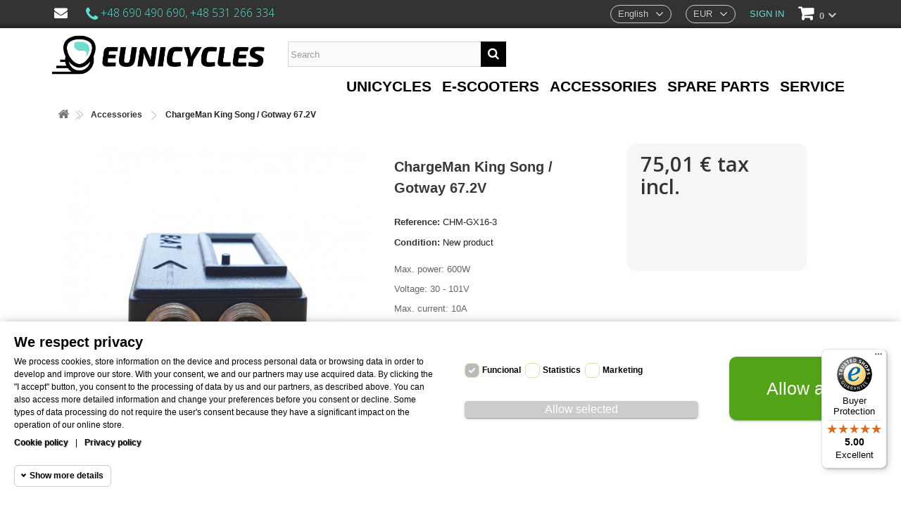

--- FILE ---
content_type: text/html; charset=utf-8
request_url: https://eunicycles.eu/en/accessories/201-chargeman-king-song-gotway-672v.html
body_size: 35230
content:
<!DOCTYPE HTML>
<!--[if lt IE 7]> <html class="no-js lt-ie9 lt-ie8 lt-ie7" lang="en-us"><![endif]-->
<!--[if IE 7]><html class="no-js lt-ie9 lt-ie8 ie7" lang="en-us"><![endif]-->
<!--[if IE 8]><html class="no-js lt-ie9 ie8" lang="en-us"><![endif]-->
<!--[if gt IE 8]> <html class="no-js ie9" lang="en-us"><![endif]-->
<html lang="en-us">
	<head>
		
		<!-- Google Tag Manager -->
		<script>(function(w,d,s,l,i){w[l]=w[l]||[];w[l].push({'gtm.start':
		new Date().getTime(),event:'gtm.js'});var f=d.getElementsByTagName(s)[0],
		j=d.createElement(s),dl=l!='dataLayer'?'&l='+l:'';j.async=true;j.src=
		'https://www.googletagmanager.com/gtm.js?id='+i+dl;f.parentNode.insertBefore(j,f);
		})(window,document,'script','dataLayer','GTM-NLJB8K6');</script>
		<!-- End Google Tag Manager -->
		
		<meta charset="utf-8" />
		<title>ChargeMan King Song / Gotway 67.2V unicycles</title>
					<meta name="description" content="Max. power: 600WVoltage: 30 - 101VMax. current: 10ABulid in LED displayVoltage and current measureBattery charge level informationCharged energy measureAdjustable level of charging cut-offMicro USB port2MB flash memory for charge log storageCharging time estimation" />
						<meta name="generator" content="PrestaShop" />
		<meta name="robots" content="index,follow" />
		<meta name="viewport" content="width=device-width, minimum-scale=0.25, maximum-scale=1.6, initial-scale=1.0" />
		<meta name="apple-mobile-web-app-capable" content="yes" />
		<meta name="facebook-domain-verification" content="vaxggkp2r9cj5adp5gnhxmclmhi6u8" />
		<link rel="icon" type="image/vnd.microsoft.icon" href="/img/ico2.ico?1758609144" />
		<link rel="shortcut icon" type="image/x-icon" href="/img/ico2.ico?1758609144" />
														<link rel="stylesheet" href="/themes/default-bootstrap/css/global.css" type="text/css" media="all" />
																<link rel="stylesheet" href="/themes/default-bootstrap/css/autoload/highdpi.css" type="text/css" media="all" />
																<link rel="stylesheet" href="/themes/default-bootstrap/css/autoload/responsive-tables.css" type="text/css" media="all" />
																<link rel="stylesheet" href="/themes/default-bootstrap/css/autoload/uniform.default.css" type="text/css" media="all" />
																<link rel="stylesheet" href="/js/jquery/plugins/fancybox/jquery.fancybox.css" type="text/css" media="all" />
																<link rel="stylesheet" href="/modules/megacookies/views/css/megacookies.css" type="text/css" media="all" />
																<link rel="stylesheet" href="/themes/default-bootstrap/css/product.css" type="text/css" media="all" />
																<link rel="stylesheet" href="/themes/default-bootstrap/css/print.css" type="text/css" media="print" />
																<link rel="stylesheet" href="/js/jquery/plugins/bxslider/jquery.bxslider.css" type="text/css" media="all" />
																<link rel="stylesheet" href="/themes/default-bootstrap/css/modules/blockcart/blockcart.css" type="text/css" media="all" />
																<link rel="stylesheet" href="/themes/default-bootstrap/css/modules/blockcategories/blockcategories.css" type="text/css" media="all" />
																<link rel="stylesheet" href="/themes/default-bootstrap/css/modules/blockcurrencies/blockcurrencies.css" type="text/css" media="all" />
																<link rel="stylesheet" href="/themes/default-bootstrap/css/modules/blocklanguages/blocklanguages.css" type="text/css" media="all" />
																<link rel="stylesheet" href="/themes/default-bootstrap/css/modules/blockcontact/blockcontact.css" type="text/css" media="all" />
																<link rel="stylesheet" href="/themes/default-bootstrap/css/modules/blockmyaccountfooter/blockmyaccount.css" type="text/css" media="all" />
																<link rel="stylesheet" href="/themes/default-bootstrap/css/modules/blocknewproducts/blocknewproducts.css" type="text/css" media="all" />
																<link rel="stylesheet" href="/themes/default-bootstrap/css/modules/blocksearch/blocksearch.css" type="text/css" media="all" />
																<link rel="stylesheet" href="/js/jquery/plugins/autocomplete/jquery.autocomplete.css" type="text/css" media="all" />
																<link rel="stylesheet" href="/themes/default-bootstrap/css/modules/blockspecials/blockspecials.css" type="text/css" media="all" />
																<link rel="stylesheet" href="/themes/default-bootstrap/css/modules/blocktags/blocktags.css" type="text/css" media="all" />
																<link rel="stylesheet" href="/themes/default-bootstrap/css/modules/blocktopmenu/css/blocktopmenu.css" type="text/css" media="all" />
																<link rel="stylesheet" href="/themes/default-bootstrap/css/modules/blocktopmenu/css/superfish-modified.css" type="text/css" media="all" />
																<link rel="stylesheet" href="/themes/default-bootstrap/css/modules/blockuserinfo/blockuserinfo.css" type="text/css" media="all" />
																<link rel="stylesheet" href="/themes/default-bootstrap/css/modules/blockviewed/blockviewed.css" type="text/css" media="all" />
																<link rel="stylesheet" href="/themes/default-bootstrap/css/modules/homefeatured/homefeatured.css" type="text/css" media="all" />
																<link rel="stylesheet" href="/modules/themeconfigurator/css/hooks.css" type="text/css" media="all" />
																<link rel="stylesheet" href="/themes/default-bootstrap/css/modules/mailalerts/mailalerts.css" type="text/css" media="all" />
																<link rel="stylesheet" href="/modules/discountcountdownpro/views/css/front/dcp.css" type="text/css" media="all" />
																<link rel="stylesheet" href="/modules/blocknewsadv/views/css/font-custom.min.css" type="text/css" media="all" />
																<link rel="stylesheet" href="/modules/blocknewsadv/views/css/blocknewsadv.css" type="text/css" media="all" />
																<link rel="stylesheet" href="/themes/default-bootstrap/css/modules/productcomments/productcomments.css" type="text/css" media="all" />
																<link rel="stylesheet" href="/modules/spmpopupbox/views/css/popupwindow.css" type="text/css" media="all" />
																<link rel="stylesheet" href="/themes/default-bootstrap/css/product_list.css" type="text/css" media="all" />
														<script type="text/javascript">
var CUSTOMIZE_TEXTFIELD = 1;
var FancyboxI18nClose = 'Close';
var FancyboxI18nNext = 'Next';
var FancyboxI18nPrev = 'Previous';
var PS_CATALOG_MODE = false;
var ajax_allowed = true;
var ajaxsearch = true;
var allowBuyWhenOutOfStock = false;
var attribute_anchor_separator = '-';
var attributesCombinations = [];
var availableLaterValue = 'Sale temporarily suspended. Available only for special request';
var availableNowValue = '';
var baseDir = 'https://eunicycles.eu/';
var baseUri = 'https://eunicycles.eu/';
var blocksearch_type = 'top';
var confirm_report_message = 'Are you sure that you want to report this comment?';
var contentOnly = false;
var currency = {"id":3,"name":"Euro","iso_code":"EUR","iso_code_num":"978","sign":"\u20ac","blank":"1","conversion_rate":"1.000000","deleted":"0","format":"2","decimals":"1","active":"1","prefix":"","suffix":" \u20ac","id_shop_list":null,"force_id":false};
var currencyBlank = 1;
var currencyFormat = 2;
var currencyRate = 1;
var currencySign = '€';
var currentDate = '2026-01-30 03:41:41';
var customerGroupWithoutTax = false;
var customizationFields = false;
var customizationId = null;
var customizationIdMessage = 'Customization #';
var default_eco_tax = 0;
var delete_txt = 'Delete';
var displayList = false;
var displayPrice = 0;
var doesntExist = 'This combination does not exist for this product. Please select another combination.';
var doesntExistNoMore = 'This product is no longer in stock';
var doesntExistNoMoreBut = 'with those attributes but is available with others.';
var ecotaxTax_rate = 0;
var fieldRequired = 'Please fill in all the required fields before saving your customization.';
var freeProductTranslation = 'Free!';
var freeShippingTranslation = 'Free shipping!';
var generated_date = 1769740901;
var groupReduction = 0;
var hasDeliveryAddress = false;
var highDPI = false;
var idDefaultImage = 1405;
var id_lang = 1;
var id_product = 201;
var img_dir = 'https://eunicycles.eu/themes/default-bootstrap/img/';
var img_prod_dir = 'https://eunicycles.eu/img/p/';
var img_ps_dir = 'https://eunicycles.eu/img/';
var instantsearch = false;
var isGuest = 0;
var isLogged = 0;
var isMobile = false;
var jqZoomEnabled = false;
var mailalerts_already = 'You already have an alert for this product';
var mailalerts_invalid = 'Your e-mail address is invalid';
var mailalerts_placeholder = 'your@email.com';
var mailalerts_registered = 'Request notification registered';
var mailalerts_url_add = 'https://eunicycles.eu/en/module/mailalerts/actions?process=add';
var mailalerts_url_check = 'https://eunicycles.eu/en/module/mailalerts/actions?process=check';
var maxQuantityToAllowDisplayOfLastQuantityMessage = 1;
var megacookie_consentmode = '1';
var megacookie_minimizer = '0';
var megacookies_ajax = 'https://eunicycles.eu/en/module/megacookies/ajax?ajax=1';
var megacookies_consents = 'https://eunicycles.eu/en/module/megacookies/consent?consents=1';
var megacookies_cookiefunctional = 'PrestaShop|PHPSESSID|megacookies|';
var megacookies_crawler = '0';
var megacookies_psversion = '1.6';
var megacookies_token = '9a2a46f580b60581ffa275eeb8237b250bdf0aa9';
var minimalQuantity = 1;
var moderation_active = true;
var noTaxForThisProduct = false;
var oosHookJsCodeFunctions = [];
var page_name = 'product';
var priceDisplayMethod = 0;
var priceDisplayPrecision = 2;
var productAvailableForOrder = true;
var productBasePriceTaxExcl = 60.98;
var productBasePriceTaxExcluded = 60.98;
var productBasePriceTaxIncl = 75.0054;
var productHasAttributes = false;
var productPrice = 75.0054;
var productPriceTaxExcluded = 60.98;
var productPriceTaxIncluded = 75.0054;
var productPriceWithoutReduction = 75.0054;
var productReference = 'CHM-GX16-3';
var productShowPrice = true;
var productUnitPriceRatio = 0;
var product_fileButtonHtml = 'Choose File';
var product_fileDefaultHtml = 'No file selected';
var product_specific_price = [];
var productcomment_added = 'Your comment has been added!';
var productcomment_added_moderation = 'Your comment has been added and will be available once approved by a moderator.';
var productcomment_ok = 'OK';
var productcomment_title = 'New comment';
var productcomments_controller_url = 'https://eunicycles.eu/en/module/productcomments/default';
var productcomments_url_rewrite = true;
var quantitiesDisplayAllowed = false;
var quantityAvailable = 0;
var quickView = true;
var reduction_percent = 0;
var reduction_price = 0;
var removingLinkText = 'remove this product from my cart';
var roundMode = 2;
var search_url = 'https://eunicycles.eu/en/search';
var secure_key = '8314a7c90c8387a4edf30177fcf3cc72';
var specific_currency = false;
var specific_price = 0;
var static_token = '76c712b68e9a8ee43c550ef0fbf572ab';
var stock_management = 1;
var taxRate = 23;
var toBeDetermined = 'To be determined';
var token = '76c712b68e9a8ee43c550ef0fbf572ab';
var uploading_in_progress = 'Uploading in progress, please be patient.';
var usingSecureMode = true;
</script>

						<script type="text/javascript" src="/js/jquery/jquery-1.11.0.min.js"></script>
						<script type="text/javascript" src="/js/jquery/jquery-migrate-1.2.1.min.js"></script>
						<script type="text/javascript" src="/js/jquery/plugins/jquery.easing.js"></script>
						<script type="text/javascript" src="/js/tools.js"></script>
						<script type="text/javascript" src="/themes/default-bootstrap/js/global.js"></script>
						<script type="text/javascript" src="/themes/default-bootstrap/js/autoload/10-bootstrap.min.js"></script>
						<script type="text/javascript" src="/themes/default-bootstrap/js/autoload/15-jquery.total-storage.min.js"></script>
						<script type="text/javascript" src="/themes/default-bootstrap/js/autoload/15-jquery.uniform-modified.js"></script>
						<script type="text/javascript" src="/js/jquery/plugins/fancybox/jquery.fancybox.js"></script>
						<script type="text/javascript" src="/themes/default-bootstrap/js/products-comparison.js"></script>
						<script type="text/javascript" src="/js/jquery/plugins/jquery.idTabs.js"></script>
						<script type="text/javascript" src="/js/jquery/plugins/jquery.scrollTo.js"></script>
						<script type="text/javascript" src="/js/jquery/plugins/jquery.serialScroll.js"></script>
						<script type="text/javascript" src="/js/jquery/plugins/bxslider/jquery.bxslider.js"></script>
						<script type="text/javascript" src="/themes/default-bootstrap/js/product.js"></script>
						<script type="text/javascript" src="/themes/default-bootstrap/js/modules/blockcart/ajax-cart.js"></script>
						<script type="text/javascript" src="/themes/default-bootstrap/js/tools/treeManagement.js"></script>
						<script type="text/javascript" src="/js/jquery/plugins/autocomplete/jquery.autocomplete.js"></script>
						<script type="text/javascript" src="/themes/default-bootstrap/js/modules/blocksearch/blocksearch.js"></script>
						<script type="text/javascript" src="/themes/default-bootstrap/js/modules/blocktopmenu/js/hoverIntent.js"></script>
						<script type="text/javascript" src="/themes/default-bootstrap/js/modules/blocktopmenu/js/superfish-modified.js"></script>
						<script type="text/javascript" src="/themes/default-bootstrap/js/modules/blocktopmenu/js/blocktopmenu.js"></script>
						<script type="text/javascript" src="/themes/default-bootstrap/js/modules/mailalerts/mailalerts.js"></script>
						<script type="text/javascript" src="/modules/discountcountdownpro/views/js/lib/countdown/jquery.countdown.min.js"></script>
						<script type="text/javascript" src="/modules/discountcountdownpro/views/js/front/dcp.js"></script>
						<script type="text/javascript" src="/modules/blocknewsadv/views/js/blocknewsadv.js"></script>
						<script type="text/javascript" src="/modules/ganalytics/views/js/GoogleAnalyticActionLib.js"></script>
						<script type="text/javascript" src="/modules/productcomments/js/jquery.rating.pack.js"></script>
						<script type="text/javascript" src="/modules/spmpopupbox/views/js/popupwindow.js"></script>
						<script type="text/javascript" src="/modules/trustedshopsintegration/views/js/product_bottom.js"></script>
						<script type="text/javascript" src="/modules/productcomments/js/jquery.textareaCounter.plugin.js"></script>
						<script type="text/javascript" src="/themes/default-bootstrap/js/modules/productcomments/js/productcomments.js"></script>
							<!-- HOOK_HEADER -->
		 
 




<!-- Global site tag (gtag.js) - Google AdWords: AW-812757961 -->
<script async src="https://www.googletagmanager.com/gtag/js?id=AW-812757961"></script>
<script type="text/javascript">
	window.dataLayer = window.dataLayer || [];
	function gtag(){
		dataLayer.push(arguments);
	}
	gtag('js', new Date());
	gtag('config', 'AW-812757961');
	gtag('config', 'G-NEFH3ZWBK7');
</script>
			<script type="text/javascript">
				(window.gaDevIds=window.gaDevIds||[]).push('d6YPbH');
				(function(i,s,o,g,r,a,m){i['GoogleAnalyticsObject']=r;i[r]=i[r]||function(){
				(i[r].q=i[r].q||[]).push(arguments)},i[r].l=1*new Date();a=s.createElement(o),
				m=s.getElementsByTagName(o)[0];a.async=1;a.src=g;m.parentNode.insertBefore(a,m)
				})(window,document,'script','//www.google-analytics.com/analytics.js','ga');
				ga('create', 'UA-116695482-1', 'auto');
				ga('require', 'ec');</script><script type="text/javascript">
						var checkCaptchaUrl ="/modules/eicaptcha/eicaptcha-ajax.php";
						var RecaptachKey = "6LfrcbAUAAAAAMXY9Xx1NjxSn4MhA1r2e0KUw9UZ";
						var RecaptchaTheme = "light";
					</script>
					<script src="https://www.google.com/recaptcha/api.js?onload=onloadCallback&render=explicit&hl=en" async defer></script>
					<script type="text/javascript" src="/modules/eicaptcha//views/js/eicaptcha-modules.js"></script>
<script>
/*
 * Copyright since 2007 PrestaShop SA and Contributors
 * PrestaShop is an International Registered Trademark & Property of PrestaShop SA
 *
 * NOTICE OF LICENSE
 *
 * This source file is subject to the Open Software License (OSL 3.0)
 * that is bundled with this package in the file LICENSE.md.
 * It is also available through the world-wide-web at this URL:
 * https://opensource.org/licenses/OSL-3.0
 * If you did not receive a copy of the license and are unable to
 * obtain it through the world-wide-web, please send an email
 * to license@prestashop.com so we can send you a copy immediately.
 *
 * DISCLAIMER
 *
 * Do not edit or add to this file if you wish to upgrade PrestaShop to newer
 * versions in the future. If you wish to customize PrestaShop for your
 * needs please refer to https://devdocs.prestashop.com/ for more information.
 *
 * @author    PrestaShop SA and Contributors <contact@prestashop.com>
 * @copyright Since 2007 PrestaShop SA and Contributors
 * @license   https://opensource.org/licenses/OSL-3.0 Open Software License (OSL 3.0)
 */

function getMegaCookieWorker(name) {
  name = name + '=';
  var decodedCookie = decodeURIComponent(document.cookie);
  var cookies = decodedCookie.split(';');
  for (var i = 0; i < cookies.length; i++) {
    var cookie = cookies[i].trim();
    if (cookie.indexOf(name) == 0) {
      return cookie.substring(name.length, cookie.length);
    }
  }
}
document.megacookies=getMegaCookieWorker('megacookies');
var megacookies_functional = megacookies_cookiefunctional;
if (document.megacookies==undefined){ document.megacookies=megacookies_functional;}
var cookie_setter = document.__lookupSetter__('cookie');
var cookie_getter = document.__lookupGetter__('cookie');
var cookietest_statistics=0;
var cookietest_marketing=0;

    Object.defineProperty(document, "cookie", {
      get: function(){ 
      	var meganames=Array('max-age','domain','path','expires');
		var megacookie = document.megacookies.split(/,|\|/);
		var cookies = cookie_getter.apply(this, arguments);
		var cookies = cookies.split(";");
		var all_cookies = '';

		for (var i = 0; i < cookies.length; i++) {
		    var cookie_name  = cookies[i].split("=")[0];
			var savedcookie=0;
			for (a = 0; a < megacookie.length; a++) {
				if(savedcookie!=1){
					var stringToGoIntoTheRegex = megacookie[a];
					if (stringToGoIntoTheRegex){
						var regex = new RegExp(stringToGoIntoTheRegex, "gi");
						var res = cookie_name.match(regex);
						if(res!=null){ 
							savedcookie=1;
							all_cookies = all_cookies + cookies[i] + ";";
							if (cookies[i+1]!=undefined){
								if(meganames.includes(cookies[i+1].split("=")[0].trim())){ all_cookies = all_cookies + cookies[i+1] + ";";} 
							}
							if (cookies[i+2]!=undefined){
								if(meganames.includes(cookies[i+2].split("=")[0].trim())){ all_cookies = all_cookies + cookies[i+2] + ";";} 
							}
						};
					}
				}
			} 
		}
        return all_cookies;
      },
      set: function(val) {
      	var meganames=Array('max-age','domain','path','expires');
		var megacookie = document.megacookies.split(/,|\|/);
		cookies1 = arguments[0];
		var cookies = cookies1.split(";");
		var all_cookies = '';
		for (var i = 0; i < cookies.length; i++) {
		    var cookie_name  = cookies[i].split("=")[0];
			var savedcookie=0;
			for (a = 0; a < megacookie.length; a++) {
				if(savedcookie!=1){
					var stringToGoIntoTheRegex = megacookie[a];
					if (stringToGoIntoTheRegex){
						var regex = new RegExp(stringToGoIntoTheRegex, "gi");
						var res = cookie_name.match(regex);
						if(res!=null){ 
							savedcookie=1;
							all_cookies = all_cookies + cookies[i] + ";";
							if (cookies[i+1]!=undefined){
								if(meganames.includes(cookies[i+1].split("=")[0].trim())){ all_cookies = all_cookies + cookies[i+1] + ";";} 
							}
							if (cookies[i+2]!=undefined){
								if(meganames.includes(cookies[i+2].split("=")[0].trim())){ all_cookies = all_cookies + cookies[i+2] + ";";} 
							}
						};
					}
				}
				
			} 
		} 
		arguments[0]=all_cookies;
		if (arguments[0]){ return cookie_setter.apply(this, arguments); }
      }
    });




window.dataLayer = window.dataLayer || [];
    function gtag() {
        window.dataLayer.push(arguments);
    }
    gtag('consent', 'default', {
        'ad_storage': 'denied',
        'analytics_storage': 'denied',
        'functionality_storage': 'denied',
        'personalization_storage': 'denied',
        'security_storage': 'denied',
        'ad_personalization': 'denied',
        'ad_user_data': 'denied',
        'wait_for_update': 1000
    });
    gtag('set', 'url_passthrough', false);
    gtag('set', 'ads_data_redaction', true);
</script>
		<!-- HOOK_HEADER END -->
		<link rel="stylesheet" href="//fonts.googleapis.com/css?family=Open+Sans:300,600&amp;subset=latin,latin-ext" type="text/css" media="all" />
		<!--[if IE 8]>
		<script src="https://oss.maxcdn.com/libs/html5shiv/3.7.0/html5shiv.js"></script>
		<script src="https://oss.maxcdn.com/libs/respond.js/1.3.0/respond.min.js"></script>
		<![endif]-->
	</head>
	<body id="product" class="product product-201 product-chargeman-king-song-gotway-672v category-14 category-accessories hide-left-column hide-right-column lang_en">
	
	<!-- Google Tag Manager (noscript) -->
	<noscript><iframe src="https://www.googletagmanager.com/ns.html?id=GTM-NLJB8K6"
	height="0" width="0" style="display:none;visibility:hidden"></iframe></noscript>
	<!-- End Google Tag Manager (noscript) -->
	
					<div id="page">
			<div class="header-container">
				<header id="header">
																										<div class="nav">
							<div class="container">
								<div class="row">
									<nav><!-- MODULE Block cart -->
<div class="col-sm-4 clearfix col-block-cart">
	<div class="shopping_cart">
		<a href="https://eunicycles.eu/en/order" title="View my shopping cart" rel="nofollow">
			<span class="ajax_cart_quantity unvisible">0</span>
			<span class="ajax_cart_product_txt unvisible">Product</span>
			<span class="ajax_cart_product_txt_s unvisible">Products</span>
			<span class="ajax_cart_total unvisible">
							</span>
			<span class="ajax_cart_no_product">0</span>
					</a>
					<div class="cart_block block exclusive">
				<div class="block_content">
					<!-- block list of products -->
					<div class="cart_block_list">
												<p class="cart_block_no_products">
							No products
						</p>
																		<div class="cart-prices">
							<div class="cart-prices-line first-line">
								<span class="price cart_block_shipping_cost ajax_cart_shipping_cost unvisible">
																			 To be determined																	</span>
								<span class="unvisible">
									Shipping
								</span>
							</div>
																						<div class="cart-prices-line">
									<span class="price cart_block_tax_cost ajax_cart_tax_cost">0,00 €</span>
									<span>Tax</span>
								</div>
														<div class="cart-prices-line last-line">
								<span class="price cart_block_total ajax_block_cart_total">0,00 €</span>
								<span>Total</span>
							</div>
															<p>
																	Prices are tax included
																</p>
													</div>
						<p class="cart-buttons">
							<a id="button_order_cart" class="btn btn-default button button-small" href="https://eunicycles.eu/en/order" title="Check out" rel="nofollow">
								<span>
									Check out<i class="icon-chevron-right right"></i>
								</span>
							</a>
						</p>
					</div>
				</div>
			</div><!-- .cart_block -->
			</div>
</div>

	<div id="layer_cart">
		<div class="clearfix">
			<div class="layer_cart_product col-xs-12 col-md-6">
				<span class="cross" title="Close window"></span>
				<span class="title">
					<i class="icon-check"></i>Product successfully added to your shopping cart
				</span>
				<div class="product-image-container layer_cart_img">
				</div>
				<div class="layer_cart_product_info">
					<span id="layer_cart_product_title" class="product-name"></span>
					<span id="layer_cart_product_attributes"></span>
					<div>
						<strong class="dark">Quantity</strong>
						<span id="layer_cart_product_quantity"></span>
					</div>
					<div>
						<strong class="dark">Total</strong>
						<span id="layer_cart_product_price"></span>
					</div>
				</div>
			</div>
			<div class="layer_cart_cart col-xs-12 col-md-6">
				<span class="title">
					<!-- Plural Case [both cases are needed because page may be updated in Javascript] -->
					<span class="ajax_cart_product_txt_s  unvisible">
						There are <span class="ajax_cart_quantity">0</span> items in your cart.
					</span>
					<!-- Singular Case [both cases are needed because page may be updated in Javascript] -->
					<span class="ajax_cart_product_txt ">
						There is 1 item in your cart.
					</span>
				</span>
				<div class="layer_cart_row">
					<strong class="dark">
						Total products
																					(tax incl.)
																		</strong>
					<span class="ajax_block_products_total">
											</span>
				</div>

								<div class="layer_cart_row">
					<strong class="dark unvisible">
						Total shipping&nbsp;(tax incl.)					</strong>
					<span class="ajax_cart_shipping_cost unvisible">
													 To be determined											</span>
				</div>
									<div class="layer_cart_row">
						<strong class="dark">Tax</strong>
						<span class="price cart_block_tax_cost ajax_cart_tax_cost">0,00 €</span>
					</div>
								<div class="layer_cart_row">
					<strong class="dark">
						Total
																					(tax incl.)
																		</strong>
					<span class="ajax_block_cart_total">
											</span>
				</div>
				<div class="button-container">
					<span class="continue btn btn-default button exclusive-medium" title="Continue shopping">
						<span>
							<i class="icon-chevron-left left"></i>Continue shopping
						</span>
					</span>
					<a class="btn btn-default button button-medium"	href="https://eunicycles.eu/en/order" title="Proceed to checkout" rel="nofollow">
						<span>
							Proceed to checkout<i class="icon-chevron-right right"></i>
						</span>
					</a>
				</div>
			</div>
		</div>
		<div class="crossseling"></div>
	</div> <!-- #layer_cart -->
	<div class="layer_cart_overlay"></div>

<!-- /MODULE Block cart -->
<!-- Block user information module NAV  -->
<div class="header_user_info_all">
<div class="header_user_info">
			<a class="login" href="https://eunicycles.eu/en/my-account" rel="nofollow" title="Log in to your customer account">
			Sign in
		</a>
	</div>
</div>
<!-- /Block usmodule NAV -->
<!-- Block currencies module -->
	<div id="currencies-block-top">
		<form id="setCurrency" action="/en/accessories/201-chargeman-king-song-gotway-672v.html" method="post">
			<div class="current">
				<input type="hidden" name="id_currency" id="id_currency" value=""/>
				<input type="hidden" name="SubmitCurrency" value="" />
									<strong>EUR</strong>																</div>
			<ul id="first-currencies" class="currencies_ul toogle_content">
																															<li class="selected">
							<a href="javascript:setCurrency(3);" rel="nofollow" title="Euro (EUR)">
								Euro (EUR)
							</a>
						</li>
																																				<li >
							<a href="javascript:setCurrency(2);" rel="nofollow" title="Złoty (PLN)">
								Złoty (PLN)
							</a>
						</li>
												</ul>
		</form>
	</div>
<!-- /Block currencies module -->
<!-- Block languages module -->
	<div id="languages-block-top" class="languages-block">
									<div class="current">
					<span>English</span>
				</div>
												<ul id="first-languages" class="languages-block_ul toogle_content">
							<li class="selected">
										<span>English</span>
								</li>
							<li >
																				<a href="https://eunicycles.eu/pl/akcesoria/201-chargeman-king-song-gotway-672v.html" title="Polski (Polish)" rel="alternate" hreflang="pl">
															<span>Polski</span>
									</a>
								</li>
					</ul>
	</div>
<!-- /Block languages module -->
<div id="contact-link" >
	<a href="https://eunicycles.eu/en/contact-us" title="Contact us"><i class="icon-envelope"></i></a>
</div>
	<span class="shop-phone">
		<a href="tel:+48 690 490 690, +48 531 266 334">
		<i class="icon-phone"></i><strong>+48 690 490 690, +48 531 266 334</strong></a>
	</span>
</nav>
								</div>
							</div>
						</div>
										<div class="header-container3">
						<div class="header-container2">
							<div class="row">
								<div id="header_logo">
									<a href="https://eunicycles.eu/" title="EUNICYCLES">
										<img class="logo img-responsive" src="https://eunicycles.eu/img/my-shop-logo-1558298422.jpg" alt="Monocykle elektryczne Electric Unicycles" width="1200" height="268"/>
									</a>
								</div>
								<!-- Block search module TOP -->
<div id="search_block_top" class="col-sm-4 clearfix">
	<form id="searchbox" method="get" action="//eunicycles.eu/en/search" >
		<input type="hidden" name="controller" value="search" />
		<input type="hidden" name="orderby" value="position" />
		<input type="hidden" name="orderway" value="desc" />
		<input class="search_query form-control" type="text" id="search_query_top" name="search_query" placeholder="Search" value="" />
		<button type="submit" name="submit_search" class="btn btn-default button-search">
			<span>Search</span>
		</button>
	</form>
</div>
<!-- /Block search module TOP -->
	<!-- Menu -->
	<div id="block_top_menu" class="sf-contener clearfix col-lg-12">
		<div class="cat-title"><i class="icon-bars"></i></div>
		<ul class="sf-menu clearfix menu-content">
			<li><a href="https://eunicycles.eu/en/25-unicycles" title="Unicycles">Unicycles</a><ul><li><a href="https://eunicycles.eu/en/52-second-hand-unicycles" title="Second hand unicycles">Second hand unicycles</a></li><li><a href="https://eunicycles.eu/en/45-king-song-unicycles" title="King Song unicycles">King Song unicycles</a></li><li><a href="https://eunicycles.eu/en/46-inmotion-unicycles" title="Inmotion unicycles">Inmotion unicycles</a></li><li><a href="https://eunicycles.eu/en/48-leaperkim-unicycles" title="Leaperkim unicycles">Leaperkim unicycles</a></li><li><a href="https://eunicycles.eu/en/13-light-weight-below-18kg-unicycles" title="Light weight (below 18kg) unicycles">Light weight (below 18kg) unicycles</a></li><li><a href="https://eunicycles.eu/en/12-medium-18-26kg-unicycles" title="Medium (18-26kg) unicycles">Medium (18-26kg) unicycles</a></li><li><a href="https://eunicycles.eu/en/17-heavy-weight-above-26kg-unicycles" title="Heavy weight (above 26kg) unicycles">Heavy weight (above 26kg) unicycles</a></li><li><a href="https://eunicycles.eu/en/40-unicycles-with-suspension" title="Unicycles with suspension">Unicycles with suspension</a></li><li><a href="https://eunicycles.eu/en/41-offroad-unicycles" title="Offroad unicycles">Offroad unicycles</a></li><li><a href="https://eunicycles.eu/en/42-urban-unicycles" title="Urban unicycles">Urban unicycles</a></li><li><a href="https://eunicycles.eu/en/43-universal-unicycles" title="Universal unicycles">Universal unicycles</a></li><li><a href="https://eunicycles.eu/en/44-long-range-unicycles" title="Long range unicycles">Long range unicycles</a></li></ul></li><li><a href="https://eunicycles.eu/en/16-e-scooters" title="E-Scooters">E-Scooters</a></li><li><a href="https://eunicycles.eu/en/14-accessories" title="Accessories">Accessories</a><ul><li><a href="https://eunicycles.eu/en/20-inner-tubes-unicycle" title="Inner tubes for unicycle wheels">Inner tubes for unicycle wheels</a></li><li><a href="https://eunicycles.eu/en/19-tires-unicycles" title="Unicycles Tires">Unicycles Tires</a></li><li><a href="https://eunicycles.eu/en/18-chargers-unicycles" title="Unicycles Chargers">Unicycles Chargers</a></li><li><a href="https://eunicycles.eu/en/21-others" title="Others">Others</a></li></ul></li><li><a href="https://eunicycles.eu/en/15-spare-parts" title="Spare parts">Spare parts</a><ul><li><a href="https://eunicycles.eu/en/22-ks14ds-unicycles" title="KS14D/S unicycles">KS14D/S unicycles</a></li><li><a href="https://eunicycles.eu/en/23-ks16bcs-unicycles" title="KS16B/C/S unicycles">KS16B/C/S unicycles</a></li><li><a href="https://eunicycles.eu/en/28-ks16x-unicycles" title="KS16X unicycles">KS16X unicycles</a></li><li><a href="https://eunicycles.eu/en/59-s16-unicycles" title="S16 Unicycles">S16 Unicycles</a></li><li><a href="https://eunicycles.eu/en/24-ks18lxl-unicycles" title="KS18L/XL unicycles">KS18L/XL unicycles</a></li><li><a href="https://eunicycles.eu/en/49-ks-s18-unicycles" title="KS-S18 unicycles">KS-S18 unicycles</a></li><li><a href="https://eunicycles.eu/en/60-s19-unicycles" title="S19 Unicycles">S19 Unicycles</a></li><li><a href="https://eunicycles.eu/en/53-s22-s22-pro-unicycles" title="S22 / S22 Pro Unicycles">S22 / S22 Pro Unicycles</a></li><li><a href="https://eunicycles.eu/en/29-v8f-v8s-unicycles" title="V8F / V8S unicycles">V8F / V8S unicycles</a></li><li><a href="https://eunicycles.eu/en/26-v10v10f-unicycles" title="V10/V10F unicycles">V10/V10F unicycles</a></li><li><a href="https://eunicycles.eu/en/51-v11v11y-unicycles" title="V11/V11Y unicycles">V11/V11Y unicycles</a></li><li><a href="https://eunicycles.eu/en/54-v12hsht-unicycles" title="V12HS/HT unicycles">V12HS/HT unicycles</a></li><li><a href="https://eunicycles.eu/en/56-mten3-unicycles" title="mTen3 unicycles">mTen3 unicycles</a></li><li><a href="https://eunicycles.eu/en/32-mcm5-unicycles" title="MCM5 unicycles">MCM5 unicycles</a></li><li><a href="https://eunicycles.eu/en/33-tesla-123t4-unicycles" title="Tesla 1/2/3/T4 unicycles">Tesla 1/2/3/T4 unicycles</a></li><li><a href="https://eunicycles.eu/en/55-nikola-unicycles" title="Nikola Unicycles">Nikola Unicycles</a></li><li><a href="https://eunicycles.eu/en/27-msxmsprs-unicycles" title="MSX/MSP/RS unicycles">MSX/MSP/RS unicycles</a></li><li><a href="https://eunicycles.eu/en/35-exexn-unicycles" title="EX/EX.N unicycles">EX/EX.N unicycles</a></li><li><a href="https://eunicycles.eu/en/62-masterex30-unicycles" title="Master/EX30 Unicycles">Master/EX30 Unicycles</a></li><li><a href="https://eunicycles.eu/en/63-patton-unicycles" title="Patton Unicycles">Patton Unicycles</a></li><li><a href="https://eunicycles.eu/en/34-sherman-max-unicycles" title="Sherman (Max) unicycles">Sherman (Max) unicycles</a></li><li><a href="https://eunicycles.eu/en/64-sherman-s-lynx-unicycles" title="Sherman S / Lynx Unicycles">Sherman S / Lynx Unicycles</a></li></ul></li><li><a href="https://eunicycles.eu/en/module/blocknewsadv/news?id=serwis-monocykli-elektrycznych-hulajnog-elektrycznych" title="Service">Service</a></li>

					</ul>
	</div>
	<!--/ Menu -->
<script type="text/javascript"></script>							</div>
						</div>
					</div>
					<div class="header-wrapper">
					</div>
				</header>
			</div>
			<div class="columns-container">
				<div id="columns" class="container">
											
<!-- Breadcrumb -->
<div class="breadcrumb clearfix">
	<a class="home" href="https://eunicycles.eu/" title="Return to Home"><i class="icon-home"></i></a>
			<span class="navigation-pipe">&gt;</span>
					<span class="navigation_page"><span itemscope itemtype="http://data-vocabulary.org/Breadcrumb"><a itemprop="url" href="https://eunicycles.eu/en/14-accessories" title="Accessories" ><span itemprop="title">Accessories</span></a></span><span class="navigation-pipe">></span>ChargeMan King Song / Gotway 67.2V</span>
			</div>
<!-- /Breadcrumb -->

										<div id="slider_row" class="row">
																	</div>
					<div class="main_row">
																		<div id="center_column" class="center_column col-xs-12 col-sm-12">
	

							<div itemscope itemtype="https://schema.org/Product">
	<meta itemprop="url" content="https://eunicycles.eu/en/accessories/201-chargeman-king-song-gotway-672v.html">
	<div class="primary_block row">
					<div class="container">
				<div class="top-hr"></div>
			</div>
								<!-- left infos-->
		<div class="pb-left-column col-xs-12 col-sm-4 col-md-5">
			<!-- product img-->
			<div id="image-block" class="clearfix">
																	<span id="view_full_size">
													<img id="bigpic" itemprop="image" src="https://eunicycles.eu/1405-large_default/chargeman-king-song-gotway-672v.jpg" title="Chargeman King Song Gotway 67.2V" alt="Chargeman King Song Gotway 67.2V" width="458" height="458"/>
															<span class="span_link no-print">View larger</span>
																		</span>
							</div> <!-- end image-block -->
							<!-- thumbnails -->
				<div id="views_block" class="clearfix ">
											<span class="view_scroll_spacer">
							<a id="view_scroll_left" class="" title="Other views" href="javascript:{}">
								Previous
							</a>
						</span>
										<div id="thumbs_list">
						<ul id="thumbs_list_frame">
																																																						<li id="thumbnail_1405">
									<a href="https://eunicycles.eu/1405-thickbox_default/chargeman-king-song-gotway-672v.jpg"	data-fancybox-group="other-views" class="fancybox shown" title="Chargeman King Song Gotway 67.2V">
										<img class="img-responsive" id="thumb_1405" src="https://eunicycles.eu/1405-cart_default/chargeman-king-song-gotway-672v.jpg" alt="Chargeman King Song Gotway 67.2V" title="Chargeman King Song Gotway 67.2V" height="80" width="80" itemprop="image" />
									</a>
								</li>
																																																<li id="thumbnail_1401">
									<a href="https://eunicycles.eu/1401-thickbox_default/chargeman-king-song-gotway-672v.jpg"	data-fancybox-group="other-views" class="fancybox" title="Chargeman King Song Gotway 67.2V">
										<img class="img-responsive" id="thumb_1401" src="https://eunicycles.eu/1401-cart_default/chargeman-king-song-gotway-672v.jpg" alt="Chargeman King Song Gotway 67.2V" title="Chargeman King Song Gotway 67.2V" height="80" width="80" itemprop="image" />
									</a>
								</li>
																																																<li id="thumbnail_1402" class="last">
									<a href="https://eunicycles.eu/1402-thickbox_default/chargeman-king-song-gotway-672v.jpg"	data-fancybox-group="other-views" class="fancybox" title="Chargeman King Song Gotway 67.2V">
										<img class="img-responsive" id="thumb_1402" src="https://eunicycles.eu/1402-cart_default/chargeman-king-song-gotway-672v.jpg" alt="Chargeman King Song Gotway 67.2V" title="Chargeman King Song Gotway 67.2V" height="80" width="80" itemprop="image" />
									</a>
								</li>
																			</ul>
					</div> <!-- end thumbs_list -->
											<a id="view_scroll_right" title="Other views" href="javascript:{}">
							Next
						</a>
									</div> <!-- end views-block -->
				<!-- end thumbnails -->
										<p class="resetimg clear no-print">
					<span id="wrapResetImages" style="display: none;">
						<a href="https://eunicycles.eu/en/accessories/201-chargeman-king-song-gotway-672v.html" data-id="resetImages">
							<i class="icon-repeat"></i>
							Display all pictures
						</a>
					</span>
				</p>
					</div> <!-- end pb-left-column -->
		<!-- end left infos-->
		<!-- center infos -->
		<div class="pb-center-column col-xs-12 col-sm-4">
						<h1 itemprop="name">ChargeMan King Song / Gotway 67.2V</h1>
			<p id="product_reference">
				<label>Reference: </label>
				<span class="editable" itemprop="sku" content="CHM-GX16-3">CHM-GX16-3</span>
			</p>
						<p id="product_condition">
				<label>Condition: </label>
									<link itemprop="itemCondition" href="https://schema.org/NewCondition"/>
					<span class="editable">New product</span>
							</p>
										<div id="short_description_block">
											<div id="short_description_content" class="rte align_justify" itemprop="description"><p>Max. power: 600W<br />Voltage: 30 - 101V<br />Max. current: 10A<br />Bulid in LED display<br />Voltage and current measure<br />Battery charge level information<br />Charged energy measure<br /><strong>Adjustable level of charging cut-off<br />Micro USB port<br />2MB flash memory for charge log storage<br />Charging time estimation</strong></p></div>
					
											<p class="buttons_bottom_block">
							<a href="javascript:{}" class="button">
								More details
							</a>
						</p>
										<!---->
				</div> <!-- end short_description_block -->
									<!-- availability or doesntExist -->
			<p id="availability_statut">
				
				<span id="availability_value" class="label label-danger">This product is no longer in stock</span>
			</p>
											<p class="warning_inline" id="last_quantities" style="display: none" >Warning: Last items in stock!</p>
						<p id="availability_date" style="display: none;">
				<span id="availability_date_label">Availability date:</span>
				<span id="availability_date_value">01/12/2020</span>
			</p>
			<!-- Out of stock hook -->
			<div id="oosHook">
				<!-- MODULE MailAlerts -->
			<p class="form-group">
			<input type="text" id="oos_customer_email" name="customer_email" size="20" value="your@email.com" class="mailalerts_oos_email form-control" />
    	</p>
    	<a href="#" title="Notify me when available" id="mailalert_link" rel="nofollow">Notify me when available</a>
	<span id="oos_customer_email_result" style="display:none; display: block;"></span>

<!-- END : MODULE MailAlerts -->

			</div>
			 
<div id="product_comments_block_extra" class="no-print" itemprop="aggregateRating" itemscope itemtype="https://schema.org/AggregateRating">
	
	<ul class="comments_advices">
							<li>
				<a class="open-comment-form" href="#new_comment_form">
					Write a review
				</a>
			</li>
			</ul>
</div>
<!--  /Module ProductComments -->
							<!-- usefull links-->
				<ul id="usefull_link_block" class="clearfix no-print">
										<li class="print">
						<a href="javascript:print();">
							Print
						</a>
					</li>
				</ul>
					</div>
		<!-- end center infos-->
		<!-- pb-right-column-->
		<div class="pb-right-column col-xs-12 col-sm-4 col-md-3">
						<!-- add to cart form-->
			<form id="buy_block" action="https://eunicycles.eu/en/cart" method="post">
				<!-- hidden datas -->
				<p class="hidden">
					<input type="hidden" name="token" value="76c712b68e9a8ee43c550ef0fbf572ab" />
					<input type="hidden" name="id_product" value="201" id="product_page_product_id" />
					<input type="hidden" name="add" value="1" />
					<input type="hidden" name="id_product_attribute" id="idCombination" value="" />
				</p>
				<div class="box-info-product">
					<div class="content_prices clearfix">
													<!-- prices -->
							<div>
								<p class="our_price_display" itemprop="offers" itemscope itemtype="https://schema.org/Offer"><span id="our_price_display" class="price" itemprop="price" content="75.0054">75,01 €</span> tax incl.<meta itemprop="priceCurrency" content="EUR" /></p>
								<p id="reduction_percent"  style="display:none;"><span id="reduction_percent_display"></span></p>
								<p id="reduction_amount"  style="display:none"><span id="reduction_amount_display"></span></p>
								<p id="old_price" class="hidden"><span id="old_price_display"><span class="price"></span></span></p>
															</div> <!-- end prices -->
																											 
						
                        
						<div class="clear"></div>
					</div> <!-- end content_prices -->
					<div class="product_attributes clearfix">
						<!-- quantity wanted -->
												<p id="quantity_wanted_p" style="display: none;">
							<label for="quantity_wanted">Quantity</label>
							<input type="number" min="1" name="qty" id="quantity_wanted" class="text" value="1" />
							<a href="#" data-field-qty="qty" class="btn btn-default button-minus product_quantity_down">
								<span><i class="icon-minus"></i></span>
							</a>
							<a href="#" data-field-qty="qty" class="btn btn-default button-plus product_quantity_up">
								<span><i class="icon-plus"></i></span>
							</a>
							<span class="clearfix"></span>
						</p>
												<!-- minimal quantity wanted -->
						<p id="minimal_quantity_wanted_p" style="display: none;">
							The minimum purchase order quantity for the product is <b id="minimal_quantity_label">1</b>
						</p>
											</div> <!-- end product_attributes -->
					<div class="box-cart-bottom">
						<div class="unvisible">
							<p id="add_to_cart" class="buttons_bottom_block no-print">
								<button type="submit" name="Submit" class="exclusive">
									<span>Add to cart</span>
								</button>
							</p>
						</div>
						<!-- Productpaymentlogos module -->
<div id="product_payment_logos">
	<div class="box-security">
    <h5 class="product-heading-h5"></h5>
  			<img src="/modules/productpaymentlogos/img/b0eda3bd46dbb21ab96b3b6ef911000e.png" alt="" class="img-responsive" />
	    </div>
</div>
<!-- /Productpaymentlogos module -->
					</div> <!-- end box-cart-bottom -->
				</div> <!-- end box-info-product -->
			</form>
					</div> <!-- end pb-right-column-->
	</div> <!-- end primary_block -->
						<!-- More info -->
			<section class="page-product-box">
				<h3 class="page-product-heading">More info</h3>
				<!-- full description -->
				<div  class="rte"><p>Device purposed to support charging process.</p>
<p>This model is dedicated to use with <strong>King Song or Gotway 67.2V</strong> electric unicycle.</p>
<p>The Chargeman is prepare for each order. It have to be calibrated and tested. This mean the delivery time can be longer (around 1-2 days).</p>
<h1>User Interface</h1>
<p>The ChargeMan can work in two modes: universal mode and dedicated mode.</p>
<p><strong>The universal mode</strong> allow to cooperate with any type of li-ion charger with voltage range 30-101V and current up to 10A.</p>
<p><strong>The dedicated mode</strong> makes the measurements and calculations special for predefined parameters of charger and li-ion battery. <strong>This is the recommended mode</strong>.</p>
<p>The working mode of the Chargeman can be setup at <span>Universal and dedicated mode</span></p>
<p></p>
<p>Switching between main screens can be done by short button pressing.</p>
<h2 class="western">Main screens available for universal mode</h2>
<p>First screen shows information about charging voltage and current:</p>
<p align="center" style="line-height: 200%;"><img src="https://eunicycles.eu/img/cms/DSeg7/dseg1.jpg" alt="" width="150" height="110" /></p>
<p>Second screen shows information about the charging time and energy transferred to battery given in Wat hours [Wh]:</p>
<p align="center" style="line-height: 200%;"><img src="https://eunicycles.eu/img/cms/DSeg7/dseg2.jpg" alt="" width="150" height="110" /></p>
<h2 class="western">Main screens available for dedicated mode</h2>
<p>First screen shows information about charging voltage and current</p>
<p align="center" style="line-height: 200%;"><img src="https://eunicycles.eu/img/cms/DSeg7/dseg1.jpg" alt="" width="150" height="110" /></p>
<p>Next screen is a information about battery charge level given in percent [%] and energy transferred to battery given in Wat hours [Wh]</p>
<p align="center" style="line-height: 200%;"><img src="https://eunicycles.eu/img/cms/DSeg7/dseg4.jpg" alt="" width="150" height="110" /></p>
<p>The third set of parameters includes the charging time and the expected time to complete charging. When the unicycle is not connected to the charger, the indicated value is 0.</p>
<p align="center" style="line-height: 200%;"><img src="https://eunicycles.eu/img/cms/DSeg7/dseg5.jpg" alt="" width="150" height="110" /></p>
<h2 class="western">While charging</h2>
<p>While charging the level of voltage should show values lower or the same like maximum voltage of charger. The measured current should not exceed configured value.</p>
<p>The example of display values when charging is in progress</p>
<p align="center" style="line-height: 200%;"><img src="https://eunicycles.eu/img/cms/DSeg7/dseg6.jpg" alt="" width="150" height="110" /></p>
<p>The example of display second main screen for dedicated mode</p>
<p align="center" style="line-height: 200%;"><img src="https://eunicycles.eu/img/cms/DSeg7/dseg7.jpg" alt="" width="150" height="110" /></p>
<p>The value in upper line is the battery charge level given in percent [%]. The value in lower line of display is the total energy transferred to battery given in Wat hours [Wh], measured from the charger power on.</p>
<p>Another pressing of the button will display the delayed charging time and the estimated time to complete charging</p>
<p align="center" style="line-height: 200%;"><img src="https://eunicycles.eu/img/cms/DSeg7/dseg8.jpg" alt="" width="150" height="110" /></p>
<h2 class="western">After charging</h2>
<p>Once the set charge level has been reached, the ChargeMan will turn off the output circuit and will report the end of charging displaying the "End" flashing in the bottom line.</p>
<p align="center" style="line-height: 200%;"><img src="https://eunicycles.eu/img/cms/DSeg7/dseg9.jpg" alt="" width="150" height="110" /></p>
<p>By pressing the button you can switch information on the display. <strong>NOTE: the displayed information is frozen when charging is completed.</strong> The display shows the voltage, current and charge level registered at the end of charging.</p>
<p>After charge ends, charging can be resumed only when:</p>
<p>- the button is held down for 3 seconds and the user goes through the whole settings menu and leaves it.</p>
<p>- the ChargeMan will be powered off and after a few seconds will be powered on (hard reset)</p>
<p></p>
<h2 class="western">Enable and disable the cut off feature</h2>
<p>After power on the ChargeMan have a cut off feature enabled as default. When the configured parameters will be reached the output circuit will be cut off to stop charging. This function can be disable or enable in any time by fast double click of button. The display will show new state of cut off feature.</p>
<p><strong>Cut off disabled:</strong></p>
<p align="center" style="line-height: 200%;"><img src="https://eunicycles.eu/img/cms/DSeg7/dseg10.jpg" alt="" width="150" height="110" /></p>
<p><b><span lang="pl-PL">Cut off enabled:</span></b></p>
<p align="center" style="line-height: 200%;"><img src="https://eunicycles.eu/img/cms/DSeg7/dseg11.jpg" alt="" width="150" height="110" /></p>
<h2 class="western">Default screen</h2>
<p>When the charger is switched on, the screen will display one of two or three information screens. The displayed screen is the default one. When the charger is started for the first time, the default screen informs about voltage and charging current. To change the default screen, press the button for 3 seconds until entering the Settings menu. Then go through the entire menu and leave it. From now on, the screen (information) that was displayed before entering the setting menu, will be the default.</p>
<h2 class="western">Settings menu</h2>
<p>When the user wants to enter to settings menu the button should be pressed and held for 3 seconds until „cut” or „cutM” appears in the top line of the display</p>
<p align="center" style="line-height: 200%;"><img src="https://eunicycles.eu/img/cms/DSeg7/dseg12.jpg" alt="" width="150" height="110" /></p>
<p>By quick pressing button the user can scroll through the menu options.</p>
<p>To enter the parameters edit mode - press and hold the button for 3 seconds. In edit mode user can adjust parameter by clicking of button. After a few seconds, the new value of parameter will be approved and stored.</p>
<h3 class="western">Cut off method</h3>
<p><em><strong>This option is available in universal mode</strong></em></p>
<p align="center" style="line-height: 200%;"><img src="https://eunicycles.eu/img/cms/DSeg7/dseg12.jpg" alt="" width="150" height="110" /></p>
<p><strong>volt</strong> – charging cut-off will occur when the measured voltage rises above the set value</p>
<p><strong>curr</strong> – charging cut-off will occur when the measured current drops below the set value</p>
<h3 class="western">Voltage cut off</h3>
<p><em><strong>This option is available in universal mode with „volt” cut off method</strong></em></p>
<p align="center" style="line-height: 200%;"><img src="https://eunicycles.eu/img/cms/DSeg7/dseg14.jpg" alt="" width="150" height="110" /></p>
<p>The voltage threshold for charging end.</p>
<h3 class="western">Current cut off</h3>
<p><em><strong>this option is available in universal mode with „curr” cut off method</strong></em></p>
<p align="center" style="line-height: 200%;"><img src="https://eunicycles.eu/img/cms/DSeg7/dseg15.jpg" alt="" width="150" height="110" /></p>
<p>The current threshold for charging end.</p>
<h3 class="western">Charge cut off level</h3>
<p><em><strong>this option is available in dedicated mode</strong></em></p>
<p align="center" style="line-height: 200%;"><img src="https://eunicycles.eu/img/cms/DSeg7/dseg16.jpg" alt="" width="150" height="110" /></p>
<p>The ChargeMan allows user to set the charging end threshold in the range of 60 - 100%. The II stage of charge starts at 80 - 85% so to avoid this please setup charge cut off level to 80 – 85%.</p>
<p><strong>ATTENTION: To balance the cells of the battery it is important to charge up to 100% from time to time.</strong></p>
<h3 class="western">Hold time (delay)</h3>
<p align="center" style="line-height: 200%;"><img src="https://eunicycles.eu/img/cms/DSeg7/dseg17.jpg" alt="" width="150" height="110" /></p>
<p>The time to hold the charger. When the downtime counter expired the charger will start to charge. This function can be useful in the night charge, The charge process can be delayed to be sure it will finish exactly on time.</p>
<h3 class="western">More settings</h3>
<p align="center" style="line-height: 200%;"><img src="https://eunicycles.eu/img/cms/DSeg7/dseg18.jpg" alt="" width="150" height="110" /></p>
<p>To enter to additional settings menu the button should be pressed and held for 3 seconds.</p>
<h3 class="western">Universal and dedicated mode</h3>
<p align="center" style="line-height: 200%;"><img src="https://eunicycles.eu/img/cms/DSeg7/dseg19_1.jpg" width="150" height="110" /></p>
<p>The option let you change the mode of ChargeMan work. The universal mode (univ) can be use with any size and voltage (30 – 101V) li-ion battery pack. The dedicated mode (dedi) adjust all parameters and calculations based on specified battery and charger parameters. The dedicated mode setting open the access to next three options. Also in dedicated mode more parameters can be read from the main screens.</p>
<h3 class="western">The maximum voltage of charger / battery</h3>
<p><em><strong>This option is available in dedicated mode</strong></em></p>
<p align="center" style="line-height: 200%;"><img src="https://eunicycles.eu/img/cms/DSeg7/dseg20.jpg" alt="" width="150" height="110" /></p>
<p>The maximum charger and battery voltage setting. This parameter can be read from  the nameplate of the charger. For Li-Ion battery packs this value increases by 4.2V</p>
<h3 class="western">The maximum charger current</h3>
<p><em><strong>This option is available in dedicated mode</strong></em></p>
<p align="center" style="line-height: 200%;"><img src="https://eunicycles.eu/img/cms/DSeg7/dseg21.jpg" alt="" width="150" height="110" /></p>
<p>The maximum charger current reached by charger or by set of two chargers connected parallel.</p>
<h3 class="western">Declared battery capacity (Wh)</h3>
<p><em><strong>This option is available in dedicated mode</strong></em></p>
<p align="center" style="line-height: 200%;"><img src="https://eunicycles.eu/img/cms/DSeg7/dseg22.jpg" alt="" width="150" height="110" /></p>
<p>The capacity of the battery being charged. The value is used for the algorithm that predicts the charging time.</p>
<h3 class="western">Display maximum brightness</h3>
<p align="center" style="line-height: 200%;"><img src="https://eunicycles.eu/img/cms/DSeg7/dseg23.jpg" alt="" width="150" height="110" /></p>
<p>Percentage value of maximum power for display brightness. Maximal brightness  occurs when the user touches the device (pressing the button and changing the settings).</p>
<h3 class="western">Display minimal brightness</h3>
<p align="center" style="line-height: 200%;"><img src="https://eunicycles.eu/img/cms/DSeg7/dseg24.jpg" alt="" width="150" height="110" /></p>
<p>Percentage value of  minimal display brightness. Minimal brightness occurs when the screen is not active (none of the buttons is pressed) for a longer period of Dim time.</p>
<h3 class="western">Dim time</h3>
<p align="center" style="line-height: 200%;"><img src="https://eunicycles.eu/img/cms/DSeg7/dseg25.jpg" alt="" width="150" height="110" /></p>
<p>The time after which the display switches to default and dim the brightness to the set value of Display minimal brightness. If this parameter has a value of 0s, the display will  never turn into standby mode.</p>
<h3 class="western">Light alarm of charge end</h3>
<p align="center" style="line-height: 200%;"><img src="https://eunicycles.eu/img/cms/DSeg7/dseg26.jpg" alt="" width="150" height="110" /></p>
<p>When charging ends, the blinking sign End appears on the display. When light alarm has a value on after charging, the display will be additionally blinking between max and min value of settings for brightness.</p>
<h3 class="western">Log entry interval</h3>
<p align="center" style="line-height: 200%;"><img src="https://eunicycles.eu/img/cms/DSeg7/dseg27.jpg" alt="" width="150" height="110" /></p>
<p>Specifies the time in seconds as to how much the log in the flash memory should be written.</p>
<p style="margin-bottom: 0cm; line-height: 100%;"></p>
<h1 class="western">USB port</h1>
<p>In order to connect the ChargeMan to a PC, use a micro USB cable with an extended plug of 8mm or 9mm.</p>
<p></p>
<p><img src="https://eunicycles.eu/img/cms/usb_size.jpg" alt="" width="450" height="304" /></p>
<h2 class="western">Log loading access</h2>
<p><strong>Note: USB connection to the computer should be made when the charger is not charging the unicycle. Otherwise, the currently saved file - the loading log may be corrupted and will not be readable.</strong></p>
<p>After connecting the ChargeMan to the computer via the USB port, the device will be available as a flash drive. Files with the csv extension from the loading process are stored on the disk. One file contains data from a single loading process. Each file has a sequential number indicating the number of all charging cycles that the charger has made so far.</p>
<p>You can import a CSV file into an Excel spreadsheet or LibreOffice Calc. The sign separating the columns is tab. For analyzing logs, you can use our chart generator available at:</p>
<p><a href="https://eunicycles.eu/ChargeMan">https://eunicycles.eu/</a><span lang="zxx"><a href="https://eunicycles.eu/ChargeMan">C</a><a href="https://eunicycles.eu/ChargeMan">hargeMan</a></span></p>
<h2 class="western">Firmware update</h2>
<p>The ChargeMan software version is displayed on the screen in the bottom line when the charger is powered on.</p>
<p align="center"><img src="https://eunicycles.eu/img/cms/DSeg7/dseg28.jpg" alt="" width="150" height="110" /></p>
<p>The latest version of the ChargeMan software is available on the website:</p>
<p><a href="https://eunicycles.eu/ChargeMan/Firmware"><span lang="pl-PL">https://eunicycles.eu/</span></a><span lang="zxx"><a href="https://eunicycles.eu/ChargeMan/Firmware">C</a><a href="https://eunicycles.eu/ChargeMan/Firmware">hargeMan</a></span><a href="https://eunicycles.eu/ChargeMan/Firmware"><span lang="pl-PL">/Firmware</span></a></p>
<p>If the version on the website is newer, download it, unpack it and carry out the process of updating the ChargeMan software.</p>
<p><strong>The update process:</strong></p>
<p>1. Download and install the USB DFU drivers</p>
<p><a href="https://eunicycles.eu/ChargeMan/DFU_Driver.zip"><span lang="pl-PL">https://eunicycles.eu/</span></a><span lang="zxx"><a href="https://eunicycles.eu/ChargeMan/DFU_Driver.zip">C</a><a href="https://eunicycles.eu/ChargeMan/DFU_Driver.zip">hargeMan</a></span><span lang="pl-PL"><a href="https://eunicycles.eu/ChargeMan/DFU_Driver.zip">/DFU_Drive</a><a href="https://eunicycles.eu/SmartCharger/DFU_Driver.zip">r.zip</a></span></p>
<p>2. Then activate firmware update mode. To do it the button have to be hold while power on the ChargeMan. After few seconds the button can be released. The display stay inactive (blank).</p>
<p>3. Connect the the ChargeMan USB to the PC.</p>
<p>4. Run the <strong>UPLOAD.bat</strong> file from the new version folder. After the upgrade, a set of messages should appear on the computer screen as below.</p>
<p align="justify"><img src="https://eunicycles.eu/img/cms/cmd.jpg" alt="" width="628" height="298" /></p>
<p>5. Then disconnect the ChargeMan from the power supply and switch it on again after a few seconds.</p>
<p></p>
<h1 class="western">Exceeding the current</h1>
<p>When the measuring system detects a charging current higher than the one determined for the given charger model or higher then 10A, the charging process will be switched off and the information regarding the overload will appear on the display screen.</p>
<p align="center" style="line-height: 200%;"><img src="https://eunicycles.eu/img/cms/DSeg7/dseg29.jpg" alt="" width="150" height="110" /></p>
<p style="line-height: 200%;"></p>
<h1 class="western">Tips for use</h1>
<p>Depending on the preferences, select the appropriate charge mode and cut-off level.</p>
<p></p>
<p><strong>The examples parameters for 67.2V / 4.4A charger and the li-ion 680Wh battery</strong></p>
<table width="643" cellpadding="4" cellspacing="0">
<tbody>
<tr valign="top">
<td width="112" style="border-top: 1px solid #000000; border-bottom: 1px solid #000000; border-left: 1px solid #000000; border-right: none; padding: 0.1cm 0cm 0.1cm 0.1cm;">
<p align="center"><strong>Charging</strong></p>
</td>
<td width="155" style="border-top: 1px solid #000000; border-bottom: 1px solid #000000; border-left: 1px solid #000000; border-right: none; padding: 0.1cm 0cm 0.1cm 0.1cm;">
<p align="center"><strong>Set level of threshold</strong></p>
</td>
<td width="154" style="border-top: 1px solid #000000; border-bottom: 1px solid #000000; border-left: 1px solid #000000; border-right: none; padding: 0.1cm 0cm 0.1cm 0.1cm;">
<p align="center"><strong>Set level of cut-off</strong></p>
</td>
<td width="187" style="border: 1px solid #000000; padding: 0.1cm;">
<p align="center"><b>Approximate charging time<br />from 0% (680Wh)</b></p>
</td>
</tr>
<tr valign="top">
<td width="112" bgcolor="#f7a19a" style="border-top: none; border-bottom: 1px solid #000000; border-left: 1px solid #000000; border-right: none; padding: 0cm 0cm 0.1cm 0.1cm;">
<p align="center">Full</p>
</td>
<td width="155" bgcolor="#f7a19a" style="border-top: none; border-bottom: 1px solid #000000; border-left: 1px solid #000000; border-right: none; padding: 0cm 0cm 0.1cm 0.1cm;">
<p align="center">Current 0.1A</p>
</td>
<td width="154" bgcolor="#f7a19a" style="border-top: none; border-bottom: 1px solid #000000; border-left: 1px solid #000000; border-right: none; padding: 0cm 0cm 0.1cm 0.1cm;">
<p align="center">100%</p>
</td>
<td width="187" bgcolor="#f7a19a" style="border-top: none; border-bottom: 1px solid #000000; border-left: 1px solid #000000; border-right: 1px solid #000000; padding: 0cm 0.1cm 0.1cm 0.1cm;">
<p align="center">3.5 h</p>
</td>
</tr>
<tr valign="top">
<td width="112" bgcolor="#add58a" style="border-top: none; border-bottom: 1px solid #000000; border-left: 1px solid #000000; border-right: none; padding: 0cm 0cm 0.1cm 0.1cm;">
<p align="center">Optimal</p>
</td>
<td width="155" bgcolor="#add58a" style="border-top: none; border-bottom: 1px solid #000000; border-left: 1px solid #000000; border-right: none; padding: 0cm 0cm 0.1cm 0.1cm;">
<p align="center">Current 3A</p>
</td>
<td width="154" bgcolor="#add58a" style="border-top: none; border-bottom: 1px solid #000000; border-left: 1px solid #000000; border-right: none; padding: 0cm 0cm 0.1cm 0.1cm;">
<p align="center">90%</p>
</td>
<td width="187" bgcolor="#add58a" style="border-top: none; border-bottom: 1px solid #000000; border-left: 1px solid #000000; border-right: 1px solid #000000; padding: 0cm 0.1cm 0.1cm 0.1cm;">
<p align="center">3h</p>
</td>
</tr>
<tr valign="top">
<td width="112" bgcolor="#87d1d1" style="border-top: none; border-bottom: 1px solid #000000; border-left: 1px solid #000000; border-right: none; padding: 0cm 0cm 0.1cm 0.1cm;">
<p align="center">Fast</p>
</td>
<td width="155" bgcolor="#87d1d1" style="border-top: none; border-bottom: 1px solid #000000; border-left: 1px solid #000000; border-right: none; padding: 0cm 0cm 0.1cm 0.1cm;">
<p align="center">Voltage 67V</p>
</td>
<td width="154" bgcolor="#87d1d1" style="border-top: none; border-bottom: 1px solid #000000; border-left: 1px solid #000000; border-right: none; padding: 0cm 0cm 0.1cm 0.1cm;">
<p align="center">80%</p>
</td>
<td width="187" bgcolor="#87d1d1" style="border-top: none; border-bottom: 1px solid #000000; border-left: 1px solid #000000; border-right: 1px solid #000000; padding: 0cm 0.1cm 0.1cm 0.1cm;">
<p align="center">2.5h</p>
</td>
</tr>
</tbody>
</table>
<h2 class="western" align="center"></h2>
<h2 class="western">Charging characteristics for Li-Ion 680Wh</h2>
<p><img src="https://eunicycles.eu/img/cms/680Wh_charge.png" width="700" height="382" /></p>
<p align="center"><strong>To avoid the second charging phase of Li-Ion (charging with constant voltage), the charging must be stopped below 87% of full charge.</strong></p>
<p align="center" style="text-align: left;"></p>
<p align="center" style="text-align: left;">Read more about batteries and charging: <a href="https://eunicycles.eu/en/module/blocknewsadv/news?id=wszystko-o-bateriach-li-ion-w-monocyklach-elektrycznych">All about Lithium-ion batteries for electric unicycles</a></p></div>
			</section>
			<!--end  More info -->
							<!-- Data sheet -->
			<section class="page-product-box">
				<h3 class="page-product-heading">Data sheet</h3>
				<table class="table-data-sheet">
										<tr class="odd">
												<td>Model</td>
						<td>CHM-GX16-3</td>
											</tr>
										<tr class="even">
												<td>Weight</td>
						<td>161 g</td>
											</tr>
										<tr class="odd">
												<td>Dimensions</td>
						<td>10.5 x 6 x 3.2 cm</td>
											</tr>
										<tr class="even">
												<td>Power</td>
						<td>600W</td>
											</tr>
										<tr class="odd">
												<td>Voltage output</td>
						<td>30-101V</td>
											</tr>
										<tr class="even">
												<td>Current</td>
						<td>10A</td>
											</tr>
										<tr class="odd">
												<td>Connector</td>
						<td>GX16-3</td>
											</tr>
									</table>
			</section>
			<!--end Data sheet -->
								<!--HOOK_PRODUCT_TAB -->
		<section class="page-product-box">
			
<h3 id="#idTab5" class="idTabHrefShort page-product-heading">Reviews</h3>

			<div id="idTab5">
	<div id="product_comments_block_tab">
								<p class="align_center">
				<a id="new_comment_tab_btn" class="btn btn-default button button-small open-comment-form" href="#new_comment_form">
					<span>Be the first to write your review!</span>
				</a>
			</p>
						</div> <!-- #product_comments_block_tab -->
</div>

<!-- Fancybox -->
<div style="display: none;">
	<div id="new_comment_form">
		<form id="id_new_comment_form" action="#">
			<h2 class="page-subheading">
				Write a review
			</h2>
			<div class="row">
									<div class="product clearfix  col-xs-12 col-sm-6">
						<img src="https://eunicycles.eu/1405-medium_default/chargeman-king-song-gotway-672v.jpg" height="125" width="125" alt="ChargeMan King Song / Gotway 67.2V" />
						<div class="product_desc">
							<p class="product_name">
								<strong>ChargeMan King Song / Gotway 67.2V</strong>
							</p>
							<p>Max. power: 600W<br />Voltage: 30 - 101V<br />Max. current: 10A<br />Bulid in LED display<br />Voltage and current measure<br />Battery charge level information<br />Charged energy measure<br /><strong>Adjustable level of charging cut-off<br />Micro USB port<br />2MB flash memory for charge log storage<br />Charging time estimation</strong></p>
						</div>
					</div>
								<div class="new_comment_form_content col-xs-12 col-sm-6">
					<div id="new_comment_form_error" class="error" style="display: none; padding: 15px 25px">
						<ul></ul>
					</div>
											<ul id="criterions_list">
													<li>
								<label>Score:</label>
								<div class="star_content">
									<input class="star not_uniform" type="radio" name="criterion[1]" value="1" />
									<input class="star not_uniform" type="radio" name="criterion[1]" value="2" />
									<input class="star not_uniform" type="radio" name="criterion[1]" value="3" />
									<input class="star not_uniform" type="radio" name="criterion[1]" value="4" />
									<input class="star not_uniform" type="radio" name="criterion[1]" value="5" checked="checked" />
								</div>
								<div class="clearfix"></div>
							</li>
												</ul>
										<label for="comment_title">
						Title: <sup class="required">*</sup>
					</label>
					<input id="comment_title" name="title" type="text" value=""/>
					<label for="content">
						Comment: <sup class="required">*</sup>
					</label>
					<textarea id="content" name="content"></textarea>
											<label>
							Your name: <sup class="required">*</sup>
						</label>
						<input id="commentCustomerName" name="customer_name" type="text" value=""/>
										<div id="new_comment_form_footer">
						<input id="id_product_comment_send" name="id_product" type="hidden" value='201' />
						<p class="fl required"><sup>*</sup> Required fields</p>
						<p class="fr">
							<button id="submitNewMessage" name="submitMessage" type="submit" class="btn button button-small">
								<span>Submit</span>
							</button>&nbsp;
							or&nbsp;
							<a class="closefb" href="#">
								Cancel
							</a>
						</p>
						<div class="clearfix"></div>
					</div> <!-- #new_comment_form_footer -->
				</div>
			</div>
		</form><!-- /end new_comment_form_content -->
	</div>
</div>
<!-- End fancybox -->

		</section>
		<!--end HOOK_PRODUCT_TAB -->
							<!--Accessories -->
			<section class="page-product-box">
				<h3 class="page-product-heading">Connected products</h3>
				<div class="block products_block accessories-block clearfix">
					<div class="block_content">
						<ul id="bxslider" class="bxslider clearfix">
																																																<li class="item product-box ajax_block_product last_item product_accessories_description">
										<div class="product_desc">
											<a href="https://eunicycles.eu/en/chargers-unicycles/79-fast-charger-300w-king-song-gotway-672v.html" title="FC-360" class="product-image product_image">
												<img class="lazyOwl" src="https://eunicycles.eu/1369-home_default/fast-charger-300w-king-song-gotway-672v.jpg" alt="FC-360" width="250" height="250"/>
											</a>
											<div class="block_description">
												<a href="https://eunicycles.eu/en/chargers-unicycles/79-fast-charger-300w-king-song-gotway-672v.html" title="More" class="product_description">
													Power: 300W  Voltage:...
												</a>
											</div>
										</div>
										<div class="s_title_block">
											<h5 class="product-name">
												<a href="https://eunicycles.eu/en/chargers-unicycles/79-fast-charger-300w-king-song-gotway-672v.html">
													Fast Charger 300W...
												</a>
											</h5>
																						<span class="price">
																									83,75 €
																								
											</span>
																						
										</div>
										<div class="clearfix" style="margin-top:5px">
																							<div class="no-print">
													<a class="exclusive button ajax_add_to_cart_button" href="https://eunicycles.eu/en/cart?qty=1&amp;id_product=79&amp;token=76c712b68e9a8ee43c550ef0fbf572ab&amp;add=" data-id-product="79" title="Add to cart">
														<span>Add to cart</span>
													</a>
												</div>
																					</div>
									</li>
																					</ul>
					</div>
				</div>
			</section>
			<!--end Accessories -->
				
				<script type="text/javascript">
					jQuery(document).ready(function(){
						var MBG = GoogleAnalyticEnhancedECommerce;
						MBG.setCurrency('EUR');
						MBG.addProductDetailView({"id":201,"name":"\"ChargeMan King Song \\\/ Gotway 67.2V\"","category":"\"accessories\"","brand":"false","variant":"null","type":"typical","position":"0","quantity":1,"list":"product","url":"","price":"60.98"});
					});
				</script>		<!-- description & features -->
								<!--Download -->
			<section class="page-product-box">
				<h3 class="page-product-heading">Download</h3>
									<div class="row">						<div class="col-lg-4">
							<h4><a href="https://eunicycles.eu/en/index.php?controller=attachment&amp;id_attachment=7">User Manual ChargeMan PL</a></h4>
							<p class="text-muted"></p>
							<a class="btn btn-default btn-block" href="https://eunicycles.eu/en/index.php?controller=attachment&amp;id_attachment=7">
								<i class="icon-download"></i>
								Download (500.74k)
							</a>
							<hr />
						</div>
																				<div class="col-lg-4">
							<h4><a href="https://eunicycles.eu/en/index.php?controller=attachment&amp;id_attachment=8">User Manual ChargeMan EN</a></h4>
							<p class="text-muted"></p>
							<a class="btn btn-default btn-block" href="https://eunicycles.eu/en/index.php?controller=attachment&amp;id_attachment=8">
								<i class="icon-download"></i>
								Download (490.59k)
							</a>
							<hr />
						</div>
					</div>							</section>
			<!--end Download -->
									</div> <!-- itemscope product wrapper -->
 
					</div><!-- #center_column -->
										</div><!-- .row -->
				</div><!-- #columns -->
			</div><!-- .columns-container -->
							<!-- Footer -->
				<div class="footer-container">
					<footer id="footer"  class="container">
						<div class="main_row"><section id="social_block" class="pull-right">
	<ul>
					<li class="facebook">
				<a class="_blank" href="https://www.facebook.com/eunicycleseu/">
					<span>Facebook</span>
				</a>
			</li>
						                	<li class="youtube">
        		<a class="_blank" href="https://www.youtube.com/channel/UC4O9p_eHkqtXm1dZ1TbBVng/videos">
        			<span>Youtube</span>
        		</a>
        	</li>
                                                	<li class="instagram">
        		<a class="_blank" href="https://www.instagram.com/kingsongpolska/">
        			<span>Instagram</span>
        		</a>
        	</li>
        	</ul>
    <h4>Follow us</h4>
</section>
<div class="clearfix"></div>

<!-- Block categories module -->
<section class="blockcategories_footer footer-block col-xs-12 col-sm-2">
	<h4>Categories</h4>
	<div class="category_footer toggle-footer">
		<div class="list">
			<ul class="dhtml">
												
<li >
	<a 
	href="https://eunicycles.eu/en/16-e-scooters" title="Popular models of electric scooters">
		E-Scooters
	</a>
	</li>

							
																
<li >
	<a 
	href="https://eunicycles.eu/en/14-accessories" title="EUNICYCLES shop is an ideal place for all electric unicycle enthusiasts. In our store, you will find many accessories for these unique vehicles that will allow you to make the most of their potential. One of the most important accessories we offer is chargers for electric unicycles, which allow for fast and convenient charging of the unicycle&#039;s battery. We also offer additional solutions to support the battery charging process, such as Chargeman, which allows for voltage and current readings, as well as monitoring the battery&#039;s level of charge and the energy transferred.  Another important accessory for electric unicycles is tires and inner tubes. They make the unicycle more resistant to obstacles on the road and the ride even more comfortable and safe. At EUNICYCLES shop, you can also find covers, stands, saddles, and mudguards. Covers allow for safe storage of the unicycle, stands provide stable storage, saddles ensure a comfortable and stable riding position, and mudguards protect against dirt and mud on the road.">
		Accessories
	</a>
			<ul>
												
<li >
	<a 
	href="https://eunicycles.eu/en/20-inner-tubes-unicycle" title="In addition to tires, EUNICYCLES store also offers inner tubes for unicycles, which are essential in case of a puncture or worn out tubes. A high-quality inner tube ensures safety while riding, so it&#039;s worth taking care of their regular replacement or repair. Inner tubes for unicycles available at EUNICYCLES are made of high-quality materials, which allows for long life and durability. Therefore, the user can enjoy a reliable and safe unicycle for a long time. At EUNICYCLES store, you will find various sizes of inner tubes, tailored to different unicycle models, so every user will find something suitable. Our experts are happy to help in choosing the right inner tube to ensure the best comfort and safety while riding.  
 
 
 
 14x2.125 inner tube 
 
 King Song KS14D/S | Inmotion V5F | Begode MCM5 | Ninebot S2 
 
 
 
 16x2.125 inner tube 
 King Song KS16C/S | Inmotion V8F | Begode Tesla 1/2/3 | Ninebot One E+ 
 
 
 16x2.5 inner tube 
 Inmotion V10F 
 
 
 16x3.0 inner tube 
 King Song KS16X, S16 | Inmotion V12HS/HT, V14 | Begode T4 | Leaperkim Patton 
 
 
 18x2.5 inner tube 
 King Song KS18L/XL 
 
 
 18x3.0 inner tube 
 King Song S18, S19, S22 | Inmotion V11 | Begode MSP, RS, EX, EX.N, EX30, Master | Leaperkim Sherman, Sherman Max/S/L, Lynx">
		Inner tubes for unicycle wheels
	</a>
	</li>

																
<li >
	<a 
	href="https://eunicycles.eu/en/19-tires-unicycles" title="We offer tires for city riding as well as off-road tires, which work great in rough terrain. Off-road tires are the perfect solution for people who want to ride their unicycle on uneven terrain while maintaining full control over the vehicle. Thanks to the special tread, these tires provide excellent grip and stability on various surfaces such as grass, sand, or rocks. Additionally, off-road tires provide high resistance to damage and abrasion, allowing for longer use of the unicycle in difficult conditions. This means that the user does not have to worry about the tires wearing out or getting destroyed quickly. In addition to off-road tires, EUNICYCLES store also offers tires dedicated to city riding. These are tires with a special design that allows for comfortable riding on asphalt and sidewalks. This allows the user to enjoy the full capabilities of their unicycle in urban conditions as well. City riding tires are characterized by good grip and stability on smooth surfaces, allowing for safe and smooth movement on busy streets. Furthermore, these tires are usually more resistant to wear and tear, which allows for longer use of the unicycle in urban conditions.    
 
 
 
 14x2.125 tire Jiuler 
 
 King Song KS14D/S | Inmotion V5F | Ninebot S2 
 
 
 
 14x2.5 tire 
 
 Begode MCM5 
 
 
 
 
 16x2.125 tire Jiluer Offroad tire CST 16x2.125  
 
 King Song KS16C/S | Inmotion V8F | Begode Tesla 1/2/3 
 
 
 16x2.5 tire 
 Inmotion V10F 
 
 
 16x3.0 tire CST 16x3.0 tire Uni Offroad tire Michelin 16x3.0 
 King Song KS16X, S16 | Inmotion V12HS/HT, V14 | Begode T4 | Leaperkim Patton 
 
 
 Offroad tire Cordial 16x3.0 Offroad tire Manlung 16x3.0 
 King Song S16 | Inmotion V12HS/HT, V14 | Begode T4 | Leaperkim Patton 
 
 
 18x2.5 tire Jiluer 
 King Song KS18L/XL 
 
 
 18x3.0 tire Eakia 
 King Song S18, S19, S22 | Inmotion V11 | Begode MSP, RS, EX, EX.N, EX30, Master | Leaperkim Sherman, Sherman Max/S/L, Lynx 
 
 
 18x3.0 tire CST Offroad tire CST 18x3.0 
 King Song S19, S22 | Inmotion V11 | Begode MSP, RS, EX, EX.N, EX30, Master | Leaperkim Sherman, Sherman Max/S/L, Lynx 
 
 
 Offroad tire Kenda 18x3.0 
 King Song S22 | Begode EX, EX.N, EX30, Master | Leaperkim Sherman, Sherman Max/S/L, Lynx 
 
 
 Tubeless tire TNT 18x3.0 
 King Song S22 | Begode EX30, Master | Leaperkim Sherman, Sherman Max/S/L, Lynx">
		Unicycles Tires
	</a>
	</li>

																
<li >
	<a 
	href="https://eunicycles.eu/en/18-chargers-unicycles" title="We offer a wide range of chargers dedicated to various electric unicycle models such as Inmotion, Gotway, Kingsong, and Leaperkim. Our chargers are characterized by high-quality craftsmanship and safety during charging. They have the appropriate certifications and meet safety standards, providing the assurance that the electric unicycle will be charged safely and effectively. Our offer includes chargers with different power and cable lengths, which can be adapted to individual users&#039; needs. In case of doubts, our experts are available to help and advise on choosing the right charger.">
		Unicycles Chargers
	</a>
	</li>

																
<li class="last">
	<a 
	href="https://eunicycles.eu/en/21-others" title="At EUNICYCLES store, we offer not only technical accessories for electric unicycles, but also equipment accessories that improve the comfort and safety of using a unicycle. Our range of equipment accessories includes, among others: covers - to protect the unicycle from scratches and dirt during transport or storage, stands - for safe and convenient parking of the unicycle, saddles - to improve riding comfort and allow for adjustment of the seat position to the user&#039;s individual needs, fenders - to protect against mud and water when riding on rainy days, pedals - available in different shapes and sizes, providing good grip and stability while riding. Thanks to our wide range of equipment accessories, at EUNICYCLES store, you can equip your unicycle comprehensively. Our experts are happy to advise on the selection of suitable accessories, tailored to the user&#039;s individual needs and type of unicycle.">
		Others
	</a>
	</li>

									</ul>
	</li>

							
																
<li >
	<a 
	href="https://eunicycles.eu/en/15-spare-parts" title="In EUNICYCLES store, we offer spare parts for many popular models of electric unicycles. This allows our customers to quickly and easily replace worn or damaged parts, ensuring their unicycle&#039;s continued performance and reliability.  
  Our offer includes spare parts for the following electric unicycle models:  
  • KS14D/S unicycles  
  • KS16B/C/S unicycles  
  • KS16X unicycles  
  • KS18L/XL unicycles  
  • S18 unicycles  
  • V8/V8F unicycles  
  • V10/V10F unicycles  
  • V11 unicycles  
  • MCM5 unicycles  
  • Tesla unicycles  
  • MSX/MSP/RS unicycles  
  • EX/EX.N unicycles  
  • Sherman (Max) unicycles  
  We offer a wide selection of spare parts, including tires, inner tubes, shells, pads, lights, pedals, saddles, fenders, and many others. Our spare parts are of high quality and provide reliability and long life. If you have any questions about selecting the right spare parts, our experts are ready to assist and advise on the best solutions for each unicycle model.">
		Spare parts
	</a>
			<ul>
												
<li >
	<a 
	href="https://eunicycles.eu/en/22-ks14ds-unicycles" title="At EUNICYCLES store, we offer a wide selection of spare parts for various models of electric unicycles, including the King Song KS14D/S. This allows our customers to easily and quickly replace worn or damaged parts, ensuring their unicycle&#039;s continued performance and reliability.  
    Our spare parts inventory for the King Song KS14D/S includes:  
 
               Pedal springs  
               Handlebar profiles  
               Inner tubes  
               Pedals  
               Pads  
               Shells  
               Fuses  
               Speakers  
               Lights  
               Front frames  
               Pedal abrasion covers  
               And many more  
 
  We invite you to check out our selection of spare parts for the King Song KS14D/S.">
		KS14D/S unicycles
	</a>
	</li>

																
<li >
	<a 
	href="https://eunicycles.eu/en/23-ks16bcs-unicycles" title="We offer spare parts for the King Song KS16B/C/S model, such as batteries, pedal springs, handlebar profiles, inner tubes, pedals, pads, outer casings, fuses, speakers, front frames, pedal abrasion covers, and many more. All the spare parts we offer are checked for quality. Thanks to them, our customers can quickly and easily replace damaged parts, ensuring the continued performance and reliability of their unicycles.  If you need help choosing the right spare parts for your King Song KS14D/S unicycle, please don&#039;t hesitate to contact us.">
		KS16B/C/S unicycles
	</a>
	</li>

																
<li >
	<a 
	href="https://eunicycles.eu/en/28-ks16x-unicycles" title="At EUNICYCLES store, we also offer a wide selection of spare parts for King Song KS16X unicycles. Our parts will provide you with a safe and reliable ride. Among the products we offer are pedal covers, outer shells, USB port plugs, tires, inner tubes, rear lights, mainboards, fuses, fenders, side pads, inner housings, chargers, and motors. With them, you can easily repair and replace damaged parts in your unicycle, allowing for a further enjoyable and safe ride. We also invite you to our service center.">
		KS16X unicycles
	</a>
	</li>

																
<li >
	<a 
	href="https://eunicycles.eu/en/59-s16-unicycles" title="">
		S16 Unicycles
	</a>
	</li>

																
<li >
	<a 
	href="https://eunicycles.eu/en/24-ks18lxl-unicycles" title="We offer spare parts for King Song KS18L/XL unicycles, including pedal abrasion covers, outer shells, USB socket plugs, tires, inner tubes, rear lights, main boards, fuses, mudguards, side pads, inner shells, chargers, and motors. We made sure that our customers have access to a wide range of spare parts, which will allow them to use their King Song KS18L/XL unicycles for longer and more safely. If necessary, our customer service team is available to assist and provide necessary advice.">
		KS18L/XL unicycles
	</a>
	</li>

																
<li >
	<a 
	href="https://eunicycles.eu/en/49-ks-s18-unicycles" title="In our store, you can buy spare parts for King Song unicycles, including the KS-S18 model. Among the available products, you will find handlebar profiles, battery cable channels, outer and inner housings, sliders, shock absorbers, handle grips, pads, mainboards, mudguards, and chargers. We offer high-quality products that guarantee not only safety but also comfort of use. If you need spare parts for your KS-S18 unicycle, take advantage of our offer and enjoy the reliability of your equipment!">
		KS-S18 unicycles
	</a>
	</li>

																
<li >
	<a 
	href="https://eunicycles.eu/en/60-s19-unicycles" title="">
		S19 Unicycles
	</a>
	</li>

																
<li >
	<a 
	href="https://eunicycles.eu/en/53-s22-s22-pro-unicycles" title="All parts for King Song KS-S22 (Pro)">
		S22 / S22 Pro Unicycles
	</a>
	</li>

																
<li >
	<a 
	href="https://eunicycles.eu/en/29-v8f-v8s-unicycles" title="We offer a wide range of spare parts for Inmotion V8/V8F unicycles, including inner tubes, tires, covers and protective cases, pedals, inner and outer housings, mainboards, pedal rubbers, and chargers. With our wide selection of spare parts, our customers can repair or upgrade their Inmotion V8/V8F unicycles themselves or through our service center located in Wroclaw.">
		V8F / V8S unicycles
	</a>
	</li>

																
<li >
	<a 
	href="https://eunicycles.eu/en/26-v10v10f-unicycles" title="In our store, you will find spare parts for Inmotion V10/V10F unicycles, including handle holders, covers, cases, inner tubes, tires, charging port plugs, pads, pedals, pedal grips, modules, housings, motherboards, wheel rims, chargers, and batteries. As a leader in the industry, we offer only high-quality spare parts that ensure long life and safe use. Our specialists will be happy to help you choose the right part and answer any questions related to the maintenance and repair of the Inmotion V10/V10F unicycle.">
		V10/V10F unicycles
	</a>
	</li>

																
<li >
	<a 
	href="https://eunicycles.eu/en/51-v11v11y-unicycles" title="In our EUNICYCLES store, we offer a wide selection of spare parts for the Inmotion V11 and V11Y electric unicycle. Our customers can buy inner tubes, tires, power pads, saddles, side covers, casings, logo stickers, lights, and plate covers. We care about providing high-quality spare parts so that our customers can always have a safe and well-functioning electric unicycle. We encourage you to take advantage of our offer!">
		V11/V11Y unicycles
	</a>
	</li>

																
<li >
	<a 
	href="https://eunicycles.eu/en/54-v12hsht-unicycles" title="Spare parts for Inmotion V12 unicycles, version High-Speed and High-Torque">
		V12HS/HT unicycles
	</a>
	</li>

																
<li >
	<a 
	href="https://eunicycles.eu/en/56-mten3-unicycles" title="Spare parts for Begode mTen3 unicycles">
		mTen3 unicycles
	</a>
	</li>

																
<li >
	<a 
	href="https://eunicycles.eu/en/32-mcm5-unicycles" title="We also offer spare parts for Gotway/Begode MCM5 unicycles, including:   
 
  tubes  
 tires 
 shells 
 charge port plugs 
 pedal support rockers and locks. 
 
 If you have any questions or issues with replacing the parts yourself, we invite you to our service center.">
		MCM5 unicycles
	</a>
	</li>

																
<li >
	<a 
	href="https://eunicycles.eu/en/33-tesla-123t4-unicycles" title="Begode Tesla 1 / 2 / 3 / T4 is a popular model of electric unicycle that we offer along with replacement parts such as:  
 
               tubes  
               tires  
               external and internal shells  
               charge port plugs  
               side panels  
               control boards  
 
  Thanks to our replacement parts, users of the Gotway / Begode Tesla unicycle can easily repair their devices and restore them to full functionality.">
		Tesla 1/2/3/T4 unicycles
	</a>
	</li>

																
<li >
	<a 
	href="https://eunicycles.eu/en/55-nikola-unicycles" title="All available spare parts for Begode Nikola unicycles">
		Nikola Unicycles
	</a>
	</li>

																
<li >
	<a 
	href="https://eunicycles.eu/en/27-msxmsprs-unicycles" title="In our store, you will find spare parts for Gotway electric unicycles, including models like mSuper X, mSuper Pro, and RS. Our offer includes, among others, inner tubes, tires, mudguards, housings, buzzers, lights, control boards, chargers, charging port plugs, seats, and many other parts. We ensure the high quality of our products and competitive prices.">
		MSX/MSP/RS unicycles
	</a>
	</li>

																
<li >
	<a 
	href="https://eunicycles.eu/en/35-exexn-unicycles" title="At EUNICYCLES store, you can find replacement parts for Gotway EX and EX.N unicycles, including inner tubes, tires, chargers, and saddles. Thanks to our spare parts, your Gotway EX and EX.N unicycles will always be fully functional and ready to ride. We also offer unicycle repair services located in Wrocław.">
		EX/EX.N unicycles
	</a>
	</li>

																
<li >
	<a 
	href="https://eunicycles.eu/en/62-masterex30-unicycles" title="">
		Master/EX30 Unicycles
	</a>
	</li>

																
<li >
	<a 
	href="https://eunicycles.eu/en/63-patton-unicycles" title="">
		Patton Unicycles
	</a>
	</li>

																
<li >
	<a 
	href="https://eunicycles.eu/en/34-sherman-max-unicycles" title="If you own a Leaperkim Veteran Sherman or Sherman Max unicycle, you can find spare parts for these models in our store. These include, among others: inner tubes, tires, chargers, handlebar profiles, buttons, charging port plugs, fenders, lights, housings, handlebar grips, LCD panels, displays, main boards, and protective pipes. We guarantee high quality of our products. You can also use our repair services.">
		Sherman (Max) unicycles
	</a>
	</li>

																
<li class="last">
	<a 
	href="https://eunicycles.eu/en/64-sherman-s-lynx-unicycles" title="">
		Sherman S / Lynx Unicycles
	</a>
	</li>

									</ul>
	</li>

							
																
<li >
	<a 
	href="https://eunicycles.eu/en/25-unicycles" title="Electric unicycles, one wheels, all sizes. One-wheelers, also known as electric unicycles, are two-wheelers with electric drive that allow you to move around in a fast, comfortable and ecological way. As the name suggests, these are devices with one wheel, placed in the central point on which the user stands. Monowheels are equipped with an electric motor that drives the wheel and allows you to move at a speed of several dozen kilometers per hour, depending on the model. To maintain balance, the user must control the position of their body by making gentle movements towards the front and back. Monocycles are a great solution for people who want to move in a fast, economical and environmentally friendly way, especially in cities and places with heavy traffic. They are also popular recreational and sports devices that allow for an active and exciting way to spend time outdoors. 
    Electric unicycle    
     Electric wheels   , or unicycles, are very popular among people who are looking for an ecological, economical and fast way to get around the city on terrain. Important parameters that are worth paying attention to when choosing an electric wheel for driving in the city are battery range and maximum speed. Unicycles with a longer battery range and lower maximum speed are more suitable for urban riding, because they allow longer and more stable movement, which is especially important when riding over longer distances.    
     Unicycle electric     
 Explore the future of personal transportation with our diverse range of electric unicycles. Whether you&#039;re a seasoned rider or a beginner looking for a thrilling new experience, our selection caters to all skill levels and preferences. Discover the joy of cruising effortlessly through your daily commute or exploring the outdoors on our cutting-edge electric unicycles. With intuitive controls and sleek designs, our unicycles redefine urban mobility. 
    One wheel electric unicycle    
 Our electric unicycles incorporate state-of-the-art technology to provide a seamless and exhilarating riding experience. Powered by efficient electric wheels, these one-wheeled wonders offer a sustainable and eco-friendly mode of transportation. Designed with urban living in mind, our electric unicycles are compact and portable, making them perfect for navigating crowded streets or easily storing in tight spaces. Say goodbye to traditional commuting hassles and hello to convenient, futuristic travel. Whether you&#039;re a thrill-seeker looking for high-speed adventures or someone who values a smooth and comfortable ride, our collection offers versatile options to suit your preferences. Explore various models with different features, speeds, and battery capacities. 
    Electric wheel    
 Safety is our top priority. Each electric unicycle in our collection undergoes rigorous testing to ensure durability, stability, and reliable performance. Ride with confidence, knowing that you&#039;re supported by top-notch craftsmanship and quality materials. New to electric unicycles? No worries! Our user-friendly designs and intuitive controls make learning to ride a breeze. Join a growing community of riders who embrace the simplicity and excitement of one-wheeled electric travel. Express your style with our range of electric unicycle designs. 
    Monowheel electric    
 From sleek and modern to bold and vibrant, choose a unicycle that reflects your personality and stands out as you navigate the urban landscape. Embark on a new era of personal transportation with our Electric Unicycle Collection. Elevate your commuting experience, reduce your carbon footprint, and embrace the thrill of riding on just one wheel. Browse our selection and find the perfect electric unicycle for your lifestyle today! 
 
 
 
 Electric Unicycle - A Single-Wheel Ride 
 The electric unicycle is an innovative mode of transportation that combines advanced technology, convenience, and the ecological aspect of travel. Its compact design makes it incredibly portable and ideal for maneuvering through crowded urban spaces, while also offering impressive range and speed on a single charge. Electric unicycles are also highly energy-efficient, contributing to the reduction of the carbon footprint and promoting sustainable development. Additionally, thanks to an intuitive control system based on body balance, they provide not only fast and efficient movement but also unforgettable riding experiences. It&#039;s an excellent choice for those seeking an alternative to traditional means of transport that are both ecological and allow for avoiding traffic jams and parking issues. 
 Riding Wheel - A One-Wheel Vehicle 
 The riding wheel, or electric unicycle, is a vehicle that revolutionizes the concept of urban mobility. Designed with maximum spatial efficiency in mind, the unicycle takes up little more space than the user standing on the ground, making it an ideal solution in densely built urban environments. Thanks to the application of advanced technologies, this vehicle maintains balance, allowing the user to intuitively control it by leaning their body. This not only facilitates learning how to ride but also provides unparalleled maneuverability, enabling smooth navigation around obstacles and across varied terrains. Moreover, the electric unicycle is exceptionally quiet, minimizing noise pollution in urban spaces. Its range and speed are tailored to the needs of the urban traveler, offering both short hops around the city and longer journeys without the worry of environmental pollution caused by exhaust emissions. In an era of growing ecological awareness and the need to reduce congestion in cities, the electric unicycle emerges as a thoughtful alternative to traditional modes of transport, combining technology, comfort, and care for the planet.">
		Unicycles
	</a>
			<ul>
												
<li >
	<a 
	href="https://eunicycles.eu/en/52-second-hand-unicycles" title="Electric unicycles from second hand. Fully functional, checked by our service. You can be sure, you will buy a good quality product recommended by us.">
		Second hand unicycles
	</a>
	</li>

																
<li >
	<a 
	href="https://eunicycles.eu/en/45-king-song-unicycles" title="King Song is a well-known brand that produces electric two-wheelers, which is gaining more and more popularity among    unicycle    lovers. The King Song company offers various models of unicycles, which are characterized by different wheel sizes, range and maximum speed. One of the distinguishing features of King Song unicycles is the high quality of workmanship and innovative technical solutions. This company uses security systems. King Song offers e.g. models intended for beginner users, as well as models for more advanced and demanding users. All King Song unicycles are characterized by good workmanship and efficient batteries, which allows you to ride the unicycle for a long time.    
  Electric unicycles by King Song are among the most technologically advanced and highly regarded devices in the world of electric mobility. King Song, known for innovation and high-quality craftsmanship, offers a wide range of unicycles that cater to the needs of both beginners and advanced users. These models are distinguished by impressive maximum speed, long range on a single charge, and advanced safety features, including LED lighting for visibility at night and speed limit warning systems. King Song unicycles are also equipped with powerful motors and large batteries, allowing users to tackle steep inclines and enjoy long rides without the need for frequent charging. Their ergonomic design and intuitive control system, based on user body movements, make riding smooth and enjoyable, even on more challenging terrain. By combining high quality, reliability, and advanced technological solutions, King Song unicycles are an excellent choice for those seeking an efficient and exciting way to explore the urban jungle.  
 KingSong 
 KingSong is a leading brand in the electric unicycle (EUC) industry, renowned for its innovative designs, cutting-edge technology, and high-quality products. With a focus on performance, reliability, and rider safety, KingSong has established itself as a trusted name among EUC enthusiasts worldwide. The company offers a diverse range of electric unicycles, catering to riders of all skill levels and preferences. From compact commuter models to high-performance off-road EUCs, KingSong provides riders with a wide selection of options to suit their individual needs and riding styles. 
 KingSong Unicycle 
 A KingSong unicycle refers to an electric unicycle (EUC) manufactured by the KingSong brand. These unicycles are known for their sleek design, advanced features, and superior performance. KingSong unicycles are equipped with powerful motors, high-capacity batteries, and intuitive control systems, allowing riders to navigate urban streets, bike paths, and off-road trails with ease. With their focus on safety and reliability, KingSong unicycles offer riders a smooth, stable, and enjoyable riding experience. 
 KingSong Electric Unicycle 
 The KingSong electric unicycle (EUC) lineup includes a variety of models designed for different riding purposes and skill levels. These electric unicycles feature state-of-the-art technology, including smart app connectivity, customizable riding modes, and advanced safety features. KingSong electric unicycles are engineered for performance and durability, making them ideal for daily commuting, leisurely rides, and off-road adventures. With their sleek design and powerful performance, KingSong electric unicycles offer riders a convenient, eco-friendly, and fun way to get around. 
 KingSong EUC 
 KingSong EUC, short for KingSong Electric Unicycle, refers to the electric unicycles produced by the KingSong brand. These EUCs are designed and manufactured with a focus on quality, performance, and rider experience. KingSong EUCs feature powerful motors, long-lasting batteries, and intuitive riding controls, providing riders with a smooth and enjoyable riding experience. Whether for urban commuting or recreational riding, KingSong EUCs offer versatility, reliability, and innovation to meet the needs of modern riders. 
 EUC KingSong 
 EUC KingSong, or Electric Unicycle KingSong, refers to the lineup of electric unicycles manufactured by KingSong. These EUCs are known for their cutting-edge technology, sleek design, and superior performance. With a range of models available, including commuter, recreational, and off-road options, KingSong EUCs cater to riders of all skill levels and preferences. From compact and portable models for urban commuting to high-performance EUCs for off-road adventures, KingSong offers a diverse range of electric unicycles to suit various riding needs and styles.">
		King Song unicycles
	</a>
	</li>

																
<li >
	<a 
	href="https://eunicycles.eu/en/46-inmotion-unicycles" title="Inmotion is a brand that produces electric two-wheelers, which is popular among lovers of modern means of transport. This company offers various models of unicycles, which are characterized by parameters appreciated by users of this brand. Inmotion offers models with different wheel sizes, range and maximum speed, which allows you to customize the choice to individual needs. In addition, Inmotion    electric unicycles    are characterized by a solid construction, durable batteries and good workmanship. This company also focuses on user safety.    
  Inmotion unicycles represent a perfect blend of innovative technology, sleek design, and exceptional performance, providing users with an unparalleled riding experience. Inmotion, known for its high-quality products, offers a wide range of unicycles tailored to diverse user needs and abilities. Their advanced features, such as stabilization systems, intelligent sensors, and Bluetooth technology, allow for smooth control and comfortable riding even in challenging terrain. Additionally, Inmotion unicycles are characterized by high-quality construction and reliability, making them not only enjoyable to use but also durable and sturdy. With their versatility and modern technological solutions, Inmotion unicycles are an excellent choice for anyone seeking an efficient and exciting means of personal transportation.">
		Inmotion unicycles
	</a>
	</li>

																
<li >
	<a 
	href="https://eunicycles.eu/en/48-leaperkim-unicycles" title="Leaperkim is a well-known manufacturer of two-wheelers such as Veteran Sherman Max. It is a two-wheeler with a very strong specification, designed for people who require high performance. It has a 2800W motor that allows you to reach speeds of over 70 km/h. The range that can be covered on a single charge is from 120 to 180 km, which is a very good result compared to other electric two-wheelers. The  unicycle  is equipped with a very large wheel with a diameter of 18 inches, which ensures very good stability while riding. It is worth noting that the Sherman Max is a fairly large unicycle, which may affect its maneuverability compared to smaller models, but it also provides greater stability and comfort while riding.    
  Leaperkim Patton EUC   
 
 
 
 The Leaperkim Veteran Patton electric unicycle represents a true breakthrough in the world of single-track electric vehicles, offering an unmatched combination of power, range, and technology. With its sleek black appearance and compact dimensions (670 x 530 x 203 mm), this model stands out from the competition. The 16-inch (16x3.0) wheel diameter ensures excellent stability and riding comfort, even at higher speeds, while the maximum speed exceeding 70 km/h allows for quickly covering long distances in urban chaos. The unicycle offers an impressive range of 100 to 140 km, thanks to its powerful 2220 Wh battery, making it an ideal solution for long journeys without the need for frequent charging. 
 A 3000W motor not only ensures high speed but also excellent performance when climbing slopes and overcoming urban obstacles. Weighing 39 kg, the unicycle can handle a maximum load of up to 120 kg, which speaks to its solid construction and ability to easily transport users of various weights. An additional advantage is the support for a mobile app available for both Android and iOS, allowing users access to a range of features, such as battery status monitoring, ride settings adjustment, as well as route tracking and travel data analysis. The Leaperkim Veteran Patton electric unicycle sets new standards in the category of electric mobility, delivering powerful riding experiences while maintaining exceptional functionality and user convenience. 
 Leaperkim Patton - Leaperkim EUC 
 Leaperkim Patton and Leaperkim EUC are part of the innovative electric unicycle (EUC) lineup from Leaperkim, renowned for their advanced features and robust performance. The Patton series, including models like the Leaperkim Patton and Leaperkim Patton Plus, offers riders powerful motors, large battery capacities, and extended range capabilities. These EUCs are designed for both urban commuting and off-road adventures, featuring durable construction and all-terrain capabilities. With impressive speeds and long-range capabilities, the Leaperkim Patton series provides riders with a thrilling and efficient mode of personal transportation. 
 Veteran Patton 
 Veteran Patton is a flagship electric unicycle (EUC) model from Veteran, known for its exceptional performance and reliability. Designed for demanding riders, the Veteran Patton combines cutting-edge technology with rugged construction to deliver an unparalleled riding experience. Equipped with high-torque motors and large battery capacities, the Veteran Patton offers impressive speed and range capabilities. Its robust design ensures stability and durability, making it suitable for various riding conditions, including urban commuting and off-road trails. With advanced features such as customizable LED lighting and smartphone app connectivity, the Veteran Patton sets the standard for premium electric unicycles, providing riders with a thrilling and dependable mode of transportation.">
		Leaperkim unicycles
	</a>
	</li>

																
<li >
	<a 
	href="https://eunicycles.eu/en/13-light-weight-below-18kg-unicycles" title="14 and 16 inch electric unicycles up to 18kg weight. Light, small and compact models. Light    electric unicycles    under 18 kg are easy to carry and transport, so you can easily take them with you on a trip or to work. Thanks to their low weight, light electric unicycles are easy to drive and maneuver, which allows for a smooth ride and effective avoidance of obstacles. They can reach a fairly high speed, which allows you to move around the city quickly and efficiently. Light electric unicycles are usually cheaper than larger models, which makes them more affordable for people with a smaller budget. They are environmentally friendly because they do not emit harmful gases and do not consume fuel.">
		Light weight (below 18kg) unicycles
	</a>
	</li>

																
<li >
	<a 
	href="https://eunicycles.eu/en/12-medium-18-26kg-unicycles" title="16&quot; and 18&quot; most popular electric unicycles. The weight is between 18 - 26kg. The balance between performance and agility.  Unicycles  weighing from 18 kg to 26 kg are models that offer good quality and performance at an affordable price and are ideal for urban use. Unicycles of this class have batteries with a capacity that allows you to cover a greater distance on a single charge. It is an ideal option for people who want to use a unicycle to move around the city without having to recharge the battery frequently. Thanks to their weight, these unicycles are more stable and easier to control than lighter models. Thanks to this, the user can feel more secure while driving, especially on uneven surfaces. easy to carry and store. They are ideal for people who want to use the unicycle in different places and have to often transport it in the car or on public transport.">
		Medium (18-26kg) unicycles
	</a>
	</li>

																
<li >
	<a 
	href="https://eunicycles.eu/en/17-heavy-weight-above-26kg-unicycles" title="The    largest unicycles   , more then 26kg weight. Wheels for fast and off-road riding. Unicycles over 26 kg in weight are usually premium class models, intended for more demanding users. Although their weight may seem large, they have many advantages that attract enthusiasts of electric two-wheelers. heavier unicycles are usually equipped with more powerful motors, which allows you to reach higher speeds and climb higher inclines. Thanks to the higher battery capacity, heavier unicycles can cover a longer distance on a single charge. It is an ideal option for people who want to use a unicycle to travel over longer distances. The greater mass of the unicycle means that it is more stable and easier to control. Thanks to this, the user can feel more secure while driving, especially at higher speeds. Heavier unicycles are usually equipped with larger wheels, which allows for better shock absorption and a smoother ride on uneven surfaces. It is an ideal option for people who want to use the unicycle for longer distances or off-road. Heavier unicycles usually have a higher level of water resistance, which allows them to ride in difficult weather conditions, such as rain or snow.">
		Heavy weight (above 26kg) unicycles
	</a>
	</li>

																
<li >
	<a 
	href="https://eunicycles.eu/en/40-unicycles-with-suspension" title="Electric unicycles are not only a fast and ecological way to move around the city, but also more and more technologically advanced vehicles. One of the latest trends among unicycles is the introduction of depreciation, which allows for even more comfortable and safe riding. Shock absorption is a system that absorbs shocks and vibrations that occur when driving on uneven surfaces. In traditional electric unicycles, without such a system, the user is exposed to shocks, which can cause back pain, fatigue and make it difficult to maintain balance. That is why more and more manufacturers decide to introduce depreciation to their    electric unicycles   . The shock absorption in electric unicycles allows for a smoother ride, even on uneven surfaces. The user has less shocks and vibrations, which makes him feel more secure and comfortable. The shock absorption also allows for better control of the unicycle, which increases the level of safety.     
     EUC with suspension     
 
 
 Shock-absorbing unicycles are a modern solution that allows for even greater riding comfort, especially on uneven surfaces. By utilizing suspension systems such as front forks or rear suspension, users can enjoy smoother rides and better shock absorption. This type of unicycle is particularly appreciated by individuals who want to explore off-road terrain or navigate urban streets with increased stability and confidence. Shock-absorbing unicycles not only provide a sense of security but also reduce user fatigue, enabling longer and more comfortable journeys. With the dynamic technological advancements, shock-absorbing unicycles are becoming increasingly popular among unicycle enthusiasts, combining excellent handling characteristics with user convenience. 
 EUC Suspension 
 Electric unicycles (EUCs) with suspension systems are a recent innovation in the EUC market, aimed at enhancing rider comfort and stability over various terrains. These EUCs feature built-in suspension systems, typically comprising shock absorbers and springs, designed to dampen vibrations and absorb impacts from uneven surfaces. The addition of suspension to electric unicycles allows riders to traverse rough terrain with greater ease and confidence, reducing fatigue and providing a smoother riding experience. EUCs with suspension are becoming increasingly popular among riders who seek versatility and performance in their personal electric vehicles, as they offer improved comfort and control both on and off-road. 
 Suspension EUC 
 Suspension EUCs, also known as electric unicycles with suspension, are gaining traction in the personal electric vehicle market due to their ability to provide a smoother and more comfortable riding experience. These EUCs are equipped with suspension systems that effectively absorb shocks and vibrations encountered while riding on various surfaces, including rough pavement, gravel, and trails. By incorporating suspension, these EUCs improve rider comfort and stability, allowing for longer rides without discomfort or fatigue. Suspension EUCs often feature adjustable suspension settings, enabling riders to customize their riding experience according to their preferences and the terrain. Whether commuting through the city streets or exploring off-road trails, suspension EUCs offer riders a versatile and enjoyable mode of transportation.">
		Unicycles with suspension
	</a>
	</li>

																
<li >
	<a 
	href="https://eunicycles.eu/en/41-offroad-unicycles" title="Off-road electric unicycles are two-wheelers powered by an electric motor, which have been designed for riding on difficult terrain. They are perfect for getting around rough terrain where regular bikes or scooters can fail. These two-wheelers allow you to easily maneuver, so you can reach places that are difficult to get to by other means of transport. The electric motor in an    off-road unicycle    allows you to develop a much higher speed than with an ordinary bicycle, and additionally it does not require much physical effort, thanks to which you can cover considerable distances without much fatigue. Off-road electric unicycles are an ecological and economical way to move, moreover, their batteries are charged electrically, which contributes to the reduction of greenhouse gas emissions. Riding an all-terrain electric unicycle is exciting and a lot of fun. In addition, overcoming difficult terrain and obstacles on such a device is a challenge for people looking for new sensations and adventures.  
 Off-Road EUC 
 Off-road electric unicycles (EUCs) are designed specifically for adventurous riders who seek to explore off-road trails and rough terrain. These rugged EUCs feature durable construction, high-torque motors, and large pneumatic tires with aggressive tread patterns, providing superior traction and stability on various surfaces. Off-road EUCs often incorporate suspension systems to absorb shocks and vibrations, enhancing rider comfort and control over uneven terrain. With their powerful performance and robust design, off-road EUCs offer riders the freedom to explore trails, forests, and rugged landscapes with confidence and agility. 
 EUC Offroad 
 EUC offroad, or electric unicycle off-road, refers to the capability of electric unicycles to traverse off-road terrain effectively. These specialized EUCs are equipped with features such as large pneumatic tires, high ground clearance, and durable construction to handle rough trails, gravel paths, and uneven surfaces. EUCs designed for off-road use often incorporate advanced suspension systems to absorb shocks and vibrations, providing a smoother and more comfortable riding experience. Whether navigating through forests, conquering rocky terrain, or cruising along dirt trails, EUCs built for off-road adventures offer riders an exhilarating and versatile mode of transportation. 
 Monowheel Off-Road 
 Monowheel off-road, also known as off-road electric unicycle, refers to single-wheeled electric vehicles designed for adventurous riding on rough terrain. These monowheels feature sturdy construction and large, knobby tires that provide excellent traction and stability on dirt, gravel, and other off-road surfaces. Equipped with powerful motors and high-capacity batteries, monowheel off-road vehicles offer riders the ability to explore remote trails and rugged landscapes with ease. With their agile maneuverability and off-road capabilities, monowheel off-road vehicles provide an exciting and immersive riding experience for outdoor enthusiasts. 
 Best Off-Road EUC 
 Choosing the best off-road electric unicycle (EUC) involves considering factors such as motor power, battery capacity, tire size, and suspension system. The best off-road EUCs feature powerful motors with high torque output, enabling them to tackle steep inclines and challenging terrain. Additionally, they have large pneumatic tires with aggressive tread patterns, providing excellent traction on various surfaces. A robust suspension system is also essential for absorbing shocks and vibrations, ensuring a smooth and comfortable ride over rough terrain. Some of the best off-road EUCs offer customizable riding modes and adjustable suspension settings, allowing riders to tailor their experience to their preferences and riding conditions. 
 All-Terrain Electric Unicycle 
 An all-terrain electric unicycle (EUC) is designed to handle a wide range of riding surfaces, including pavement, gravel, grass, and dirt trails. These versatile EUCs feature rugged construction, large pneumatic tires, and powerful motors, allowing riders to confidently navigate diverse terrain types. All-terrain EUCs often incorporate advanced suspension systems to absorb shocks and vibrations, enhancing rider comfort and stability over rough surfaces. With their ability to conquer various terrains, all-terrain EUCs provide riders with the freedom to explore and adventure in both urban and off-road environments. 
 Off-Road Unicycle 
 An off-road unicycle, often referred to as an electric unicycle (EUC) designed for off-road use, is a single-wheeled vehicle built to handle rugged terrain and outdoor adventures. These off-road unicycles feature robust construction, large pneumatic tires, and powerful motors, enabling riders to traverse trails, gravel paths, and rough terrain with ease. Many off-road unicycles incorporate advanced suspension systems to absorb shocks and vibrations, providing a smoother and more comfortable riding experience. Whether exploring forests, conquering hills, or navigating rocky trails, off-road unicycles offer riders a thrilling and exhilarating way to experience the outdoors.">
		Offroad unicycles
	</a>
	</li>

																
<li >
	<a 
	href="https://eunicycles.eu/en/42-urban-unicycles" title="City unicycles are easy to use and store. They are ideal for moving around the city. Many models are equipped with folding pedals or a handle, which makes them easy to store in small spaces, so they can be successfully taken to the office. They are also relatively light and easy to carry, which means that you can easily take them with you, e.g. to the office or to the swimming pool. One of the greatest advantages of urban    electric unicycles    is their environmental friendliness. Electric operation means that they do not emit harmful gases and are much more environmentally friendly than traditional combustion engine vehicles. Therefore, they are an excellent solution for people who want to contribute to the protection of the natural environment.">
		Urban unicycles
	</a>
	</li>

																
<li >
	<a 
	href="https://eunicycles.eu/en/43-universal-unicycles" title="Universal electric unicycles are an innovative and exciting way to travel. These two-wheelers, equipped with an electric motor and a battery, provide users with a fast and comfortable ride, often for long stretches. The  electric unicycle  has a motor that provides propulsion and acceleration, and a battery that powers the motor and allows you to ride for several hours on a single charge. The user can control the speed and direction of travel using the pedals or a special platform that reacts to the movement of the body. Depending on the model, electric unicycles can reach speeds of up to several dozen km/h, and their range can be many kilometers. They are universal means of transport, convenient to use. Thanks to them, you can move both in the city and in the countryside.    
  Universal electric unicycles represent a versatile and adaptable mode of personal transportation that caters to a wide range of users and environments. Characterized by their compact design and intuitive control systems, these unicycles offer users the flexibility to navigate through crowded urban streets, traverse rough terrain, or even explore off-road trails with ease. Their portability makes them ideal for commuters seeking an efficient and eco-friendly alternative to traditional modes of transportation, while their robust construction and durable tires ensure stability and reliability across various surfaces. Additionally, universal electric unicycles often come equipped with advanced features such as customizable riding modes, integrated LED lights for enhanced visibility, and smartphone connectivity for real-time monitoring and control. Whether used for daily commuting, leisurely rides, or adventurous exploration, universal electric unicycles embody the fusion of convenience, versatility, and innovation in personal mobility.">
		Universal unicycles
	</a>
	</li>

																
<li class="last">
	<a 
	href="https://eunicycles.eu/en/44-long-range-unicycles" title="The EUNICYCLES store offers electric unicycles from the best manufacturers of this equipment, which have a driving range, often greater than 100 km, with a single battery charge. Such    monowheels    are equipped with high-power motors, e.g. 2800W or more. Long-range electric unicycles are quickly gaining popularity among lovers of modern technologies and people looking for alternative ways to move around the city, but also in difficult areas. They are the perfect solution for people who want to avoid traffic jams, save time and money and enjoy the freedom of movement, covering hundreds of kilometers without constantly recharging the battery.    
 
 
 
    Longest range EUC     
 Long-range electric unicycles open a new chapter in urban mobility, offering users the unique ability to cover significant distances on a single charge. They are characterized by an increased range, often exceeding 100 km, thanks to the use of more capacious batteries and more efficient energy management. This makes them an ideal solution for those looking for an alternative to traditional means of transport, enabling intercity travel or long urban routes without the need for frequent charging. Additionally, long-range electric unicycles not only enhance the independence of users but also contribute to reducing environmental pollution, offering an eco-friendly form of transport. Their advanced technology allows for fast and comfortable travel, as well as easy maneuvering in crowded urban spaces, making them the perfect choice for modern adventurers and environmentally conscious individuals. 
 Long Range EUC (Electric Unicycle) 
 Long range electric unicycles, often abbreviated as EUCs, are becoming increasingly popular among urban commuters and enthusiasts. These innovative personal electric vehicles offer an impressive range on a single charge, allowing riders to travel longer distances without needing to recharge frequently. Thanks to advancements in battery technology and motor efficiency, modern long-range EUCs can cover distances ranging from 30 to over 100 miles (48 to 160 kilometers) on a single charge, depending on the model and riding conditions. This extended range not only enhances the practicality of electric unicycles for daily commuting but also opens up opportunities for recreational rides and longer journeys. 
 EUC Range and Battery Life 
 The range of an electric unicycle, or EUC, is directly tied to its battery capacity and efficiency. Larger battery capacities typically result in longer ranges, allowing riders to travel farther distances before needing to recharge. However, other factors such as rider weight, speed, terrain, and weather conditions also affect the EUC&#039;s range. Riding at higher speeds or on hilly terrain consumes more power, reducing the overall range of the EUC. Similarly, riding in colder temperatures can decrease battery performance, further reducing the effective range. To maximize the range of an EUC, riders often adopt energy-efficient riding techniques, such as maintaining a steady pace and avoiding sudden accelerations or decelerations. Additionally, advancements in battery technology continue to improve the range and overall performance of electric unicycles, making them a viable and eco-friendly mode of transportation for urban mobility.">
		Long range unicycles
	</a>
	</li>

									</ul>
	</li>

							
																
<li >
	<a 
	href="https://eunicycles.eu/en/31-euc-news" title="">
		EUC News
	</a>
	</li>

							
																
<li class="last">
	<a 
	href="https://eunicycles.eu/en/37-grizzla-pads" title="">
		Grizzla Pads
	</a>
	</li>

							
										</ul>
		</div>
	</div> <!-- .category_footer -->
</section>
<!-- /Block categories module -->

	<!-- Block CMS module footer -->
	<section class="footer-block col-xs-12 col-sm-2" id="block_various_links_footer">
		<h4>Information</h4>
		<ul class="toggle-footer">
																		<li class="item">
				<a href="https://eunicycles.eu/en/contact-us" title="Contact us">
					Contact us
				</a>
			</li>
															<li class="item">
						<a href="https://eunicycles.eu/en/content/3-terms-of-sale" title="Terms of Sale">
							Terms of Sale
						</a>
					</li>
																<li class="item">
						<a href="https://eunicycles.eu/en/content/1-delivery" title="Shipping &amp; Returns">
							Shipping &amp; Returns
						</a>
					</li>
																<li class="item">
						<a href="https://eunicycles.eu/en/content/4-privacy-policy" title="Privacy Policy">
							Privacy Policy
						</a>
					</li>
																<li class="item">
						<a href="https://eunicycles.eu/en/content/5-secure-payment" title="Payment">
							Payment
						</a>
					</li>
																<li class="item">
						<a href="https://eunicycles.eu/en/content/6-contact-data" title="contact data">
							contact data
						</a>
					</li>
													<li>
				<a href="https://eunicycles.eu/en/sitemap" title="Sitemap">
					Sitemap
				</a>
			</li>
					</ul>
		
	</section>
		<!-- /Block CMS module footer -->

<!-- Block myaccount module -->
<section class="footer-block col-xs-12 col-sm-4">
	<h4><a href="https://eunicycles.eu/en/my-account" title="Manage my customer account" rel="nofollow">My account</a></h4>
	<div class="block_content toggle-footer">
		<ul class="bullet">
			<li><a href="https://eunicycles.eu/en/order-history" title="My orders" rel="nofollow">My orders</a></li>
						<li><a href="https://eunicycles.eu/en/credit-slip" title="My credit slips" rel="nofollow">My credit slips</a></li>
			<li><a href="https://eunicycles.eu/en/addresses" title="My addresses" rel="nofollow">My addresses</a></li>
			<li><a href="https://eunicycles.eu/en/identity" title="Manage my personal information" rel="nofollow">My personal info</a></li>
			<li><a href="https://eunicycles.eu/en/discount" title="My vouchers" rel="nofollow">My vouchers</a></li>			
            		</ul>
	</div>
</section>
<!-- /Block myaccount module -->

<!-- MODULE Block contact infos -->
<section id="block_contact_infos" class="footer-block col-xs-12 col-sm-4">
	<div>
        <h4>Store Information</h4>
        <ul class="toggle-footer">
                        	<li>
            		<i class="icon-map-marker"></i><span>EUNICYCLES</span><br />al. Armii Krajowej 45<br />
50-541 Wrocław            	</li>
                                    	<li>
            		<i class="icon-phone"></i>Call us now: 
            		<span>+48 690 490 690, +48 531 266 334</span>
            	</li>
                                    	<li>
            		<i class="icon-envelope-alt"></i>Email: 
            		<span><a href="&#109;&#97;&#105;&#108;&#116;&#111;&#58;%69%6e%66%6f@%65%75%6e%69%63%79%63%6c%65%73.%65%75" >&#x69;&#x6e;&#x66;&#x6f;&#x40;&#x65;&#x75;&#x6e;&#x69;&#x63;&#x79;&#x63;&#x6c;&#x65;&#x73;&#x2e;&#x65;&#x75;</a></span>
            	</li>
                    </ul>
    </div>
</section>
<!-- /MODULE Block contact infos -->
<script>
	text_counter_title = "THE OFFER ENDS IN:";

	dcp_design = {
		'bg_color' : "#eeeeee",
		'counter_bg_color' : "#000000",
		'counter_fg_color' : "#ffffff",
		'reminder_bg_color' : "#3a3d42",
		'reminder_fg_color' : "#ffffff"
	};
	
	dcp_translations = {
		'text_days' : "days",
		'text_hours' : "hours",
		'text_minutes' : "minutes",
		'text_seconds' : "seconds"
	};
</script>
				<script type="text/javascript">
					ga('send', 'pageview');
				</script><script type="text/javascript"></script><script type="text/javascript">
				var time_start;
				$(window).load(
					function() {
						time_start = new Date();
					}
				);
				$(window).unload(
					function() {
						var time_end = new Date();
						var pagetime = new Object;
						pagetime.type = "pagetime";
						pagetime.id_connections = "3897984";
						pagetime.id_page = "404";
						pagetime.time_start = "2026-01-30 03:41:41";
						pagetime.token = "6e71c504fb73d0480f0c4d8075fc222130ab832b";
						pagetime.time = time_end-time_start;
						$.post("https://eunicycles.eu/en/index.php?controller=statistics", pagetime);
					}
				);
			</script>    <script type="text/javascript">
        (function () {
        var _tsid = 'X5BAFD26B2F2DD389B93D9A29B0B393AD';
            _tsConfig = {
            /* offset from page bottom */
            'yOffset': '0',
            /* default, reviews, custom, custom_reviews */
                            'variant': 'reviews',
                        /* required for variants custom and custom_reviews */
            'customElementId': '',
            /* for custom variants: topRight, topLeft, bottomRight, bottomLeft */
            'trustcardDirection': '',
            /* for custom variants: 40 - 90 (in pixels) */
            'customBadgeWidth': '',
            /* for custom variants: 40 - 90 (in pixels) */
            'customBadgeHeight': '',
            /* deactivate responsive behaviour */
            'disableResponsive': 'false',
            /* deactivate trustbadge */
                            'disableTrustbadge': 'false'
                        };
            var _ts = document.createElement('script');
            _ts.type = 'text/javascript';
            _ts.charset = 'utf-8';
            _ts.async = true;
            _ts.src = '//widgets.trustedshops.com/js/' + _tsid + '.js';
            var __ts = document.getElementsByTagName('script')[0];
            __ts.parentNode.insertBefore(_ts, __ts);
        })();
    </script>
<style>
	#megacookieeu { background:#ffffff }
	#megacookieeu #megacookieeu-basis .megacookieeu-title,#megacookieeu #megacookieeu-basis .megacookieeu-col-1 .megacookieeu-policy,#megacookieeu ul.megacookieeu-policy-info li a,.megacookieeu-tabs p,#megacookieeu ul.megacookieeu-policy-info li,#megacookieeu input[type="checkbox"] + label, #megacookieeu input[type="radio"] + label { color:#000000}
	#megacookieeu .megacookieeu-tabs section label.megacookieeu-labelleft,#megacookieeu #megacookieeu-basis .megacookieeu-options .megacookieeu-select a { background:#cccccc}
	#megacookieeu .megacookieeu-tabs input[name="sections"]:checked + label.megacookieeu-labelleft { background:#888888}
	##megacookieeu input[type="checkbox"], ##megacookieeu input[type="radio"] { background: #cccccc;--border:#888888;}
	#megacookieeu label.megacookieeu-expansion-checkboxlabel::before,#megacookieeu input[type="checkbox"].megacookieeu-expansion-checkbox:checked ~ label.megacookieeu-expansion-checkboxlabel::before { border-color:#000000 }
</style>
<div id="megacookieeu-window">
</div>
<div id="megacookieeu-little">
	<a href="javascript:void(0)"><img src="/modules/megacookies/views/img/trigger.png"></a>
</div>
<div id="megacookieeu" class="megacookieeufadeinhide">
	<div id="megacookieeu-basis">
		<div class="megacookieeu-col-1">
			<div class="megacookieeu-title">We respect privacy</div>
			<div class="megacookieeu-policy">
				We process cookies, store information on the device and process personal data or browsing data in order to develop and improve our store. With your consent, we and our partners may use acquired data. By clicking the &quot;I accept&quot; button, you consent to the processing of data by us and our partners, as described above. You can also access more detailed information and change your preferences before you consent or decline. Some types of data processing do not require the user&#039;s consent because they have a significant impact on the operation of our online store.
				<ul class="megacookieeu-policy-info">
					<li><a href="https://eunicycles.eu/en/content/4-privacy-policy">Cookie policy</a></li>
					<li>|</li>
					<li><a href="https://eunicycles.eu/en/content/4-privacy-policy">Privacy policy</a></li>
				</ul>
				<ul class="megacookieeu-policy-ul">
					<li>
						<input type="checkbox" id="megacookieeu-moredetails" class="megacookieeu-expansion-checkbox">
						<label for="megacookieeu-moredetails" class="megacookieeu-expansion-checkboxlabel">Show more details</label>
								
						<div id="megacookieeu-expansion">
							<div class="megacookieeu-tabs">
							  <section id="sectionfunctional">
							    <input type="radio" name="sections" id="option1" checked>
							    <label for="option1" class="megacookieeu-labelleft">Funcional</label>
							    <article>
							    	<div class="megacookieeu-title">Funcional cookies</div>
							    	<p>Required and HttpOnly cookies - Session cookies required for browsing the website and using it's basic funcions. This cookies are required for the website to run properly.</p>
									<ul>
									  									  									  									  									  									  									  									  									  <li>
									    <input id="cookie1" type="checkbox" class="switch cookiecheck" value="PrestaShop" checked disabled>
									    <label for="cookie1">Prestashop</label>
							    		
									  </li>
									  									  									  									  									  <li>
									    <input id="cookie2" type="checkbox" class="switch cookiecheck" value="PHPSESSID" checked disabled>
									    <label for="cookie2">Php session cookie</label>
							    		
									  </li>
									  									  									  									  									  									  									  <li>
									    <input id="cookie3" type="checkbox" class="switch cookiecheck" value="megacookies" checked disabled>
									    <label for="cookie3">Megacookies</label>
							    		
									  </li>
									  									  									   
									</ul>
							    </article>
							  </section>
							  <section id="sectionstatistics">
							    <input type="radio" name="sections" id="option2">
							    <label for="option2" class="megacookieeu-labelleft">Statistics cookies</label>
							    <article>
							    	<div class="megacookieeu-title">Statistics cookies</div>
							    	<p>Statistics - Cookies that provide anonymous information about visits for individual browser sessions. Using these statistics, we can reach recipients more accurately.</p>
									<ul>
									  									  									  <li>
									    <input id="cookie4" type="checkbox" class="switch cookiecheck" value="_ga,_gid,_gcl" checked>
									    <label for="cookie4">Google analytics</label>
							    		
									  </li>
									  									  									  									  									  									  									  									  									  									  									  									  									  <li>
									    <input id="cookie5" type="checkbox" class="switch cookiecheck" value="_hj" checked>
									    <label for="cookie5">Hotjar</label>
							    		
									  </li>
									  									  									  									  									    
									</ul>
							    </article>
							  </section>
							  <section id="sectionmarketing">
							    <input type="radio" name="sections" id="option3">
							    <label for="option3" class="megacookieeu-labelleft">Marketing cookies</label>
							    <article>
							    	<div class="megacookieeu-title">Marketing cookies</div>
							    	<p>Marketing cookies - are used to display accurate and relevant advertisements for the user, making the browsing experience more engaging.</p>
									<ul>
									  									  									  									  									  <li>
									    <input id="cookie6" type="checkbox" class="switch cookiecheck" value="_gat" checked>
									    <label for="cookie6">Google Tag Manager</label>
							    		
									  </li>
									  									  									  									  									  <li>
									    <input id="cookie7" type="checkbox" class="switch cookiecheck" value="_fbp" checked>
									    <label for="cookie7">Facebook</label>
							    		
									  </li>
									  									  									  									  									  									  									  									  									  									  									   
									</ul>
							    </article>
							  </section>
							  <section id="sectionother">
							    <input type="radio" name="sections" id="option4">
							    <label for="option4" class="megacookieeu-labelleft">Other cookies</label>
							    <article>
							    	<div class="megacookieeu-title">Unclassified cookies</div>
							    	<p>Cookies that we are in the process with an unclassified category.</p>
									<ul>
									  									  									  									  									  									  									  									  									  									  									  									  									  									  									   
									</ul>
							    </article>
							  </section>
							</div>
						</div>
					</li>
				</ul>
			</div>
		</div>
		<div class="megacookieeu-col-2">
			<div class="megacookieeu-options">
				<div class="megacookieeu-checks">
					<ul>
						<li>
							<input id="megacookieeu-functional" type="checkbox" checked disabled>
							<label for="megacookieeu-functional">Funcional</label>
						</li>
						<li>
							<input id="megacookieeu-statistics" type="checkbox">
							<label for="megacookieeu-statistics">Statistics</label>
						</li>
						<li>
							<input id="megacookieeu-marketing" type="checkbox">
							<label for="megacookieeu-marketing">Marketing</label>
						</li>
					</ul>
				</div>
				<div class="megacookieeu-select">
					<a href="javascript:void(0)" id="megacookieeu-selectbutton">Allow selected</a>
				</div>
			</div>
			<div class="megacookieeu-allowall">
				<a href="javascript:void(0)" id="megacookieeu-allowallbutton">Allow all</a>
			</div>
		</div>
	</div>
</div>
<script type="text/javascript" src="/modules/megacookies/views/js/megacookiesworker.js"></script>
</div>
					</footer>
				</div><!-- #footer -->
					</div><!-- #page -->


<script>
var prodid;
var g_category;
var g_pagetype;
var g_totalvalue;
				prodid = '201';
		g_pagetype = 'product';
		g_totalvalue = 75.01;
		
</script>
<script type="text/javascript">

  gtag('event', 'page_view', {
    'send_to': 'AW-812757961',
    'ecomm_pagetype': g_pagetype,
    'ecomm_prodid': prodid,
    'ecomm_totalvalue': g_totalvalue,
});

</script>
	


<script>



  gtag('event', 'page_view', {

    'send_to': 'AW-812757961',

    'ecomm_pagetype': g_pagetype,

    'ecomm_prodid': prodid,

    'ecomm_totalvalue': g_totalvalue

});



</script>
</body></html>

--- FILE ---
content_type: text/css
request_url: https://eunicycles.eu/themes/default-bootstrap/css/modules/blockcurrencies/blockcurrencies.css
body_size: 278
content:
#currencies-block-top {
  float: right;
  border: 1px solid #ccc;
  position: relative;
  border-radius: 20px;
  margin-left: 20px;
  }
  @media (max-width: 767px) {
    #currencies-block-top {
  margin-left: 10px; }
  }
  @media (max-width: 479px) {
    #currencies-block-top {
      width: 20%;
      margin-left: 5px;
      } }
  #currencies-block-top span.firstWord {
    display: none; }
  #currencies-block-top div.current {
    font-weight: regular;
    padding: 3px 10px 3px 10px;
    color: #fff;
    text-shadow: 1px 1px rgba(0, 0, 0, 0.2);
    cursor: pointer;
    line-height: 18px;
    }
    @media (max-width: 479px) {
      #currencies-block-top div.current {
        text-align: center;
        padding: 3px 0px 3px 0px;
        font-size: 12px;
        } }
    #currencies-block-top div.current strong {
      color: #ccc;
      font-weight: normal;
      }
    #currencies-block-top div.current:after {
      content: "\f107";
      font-family: "FontAwesome";
      font-size: 18px;
      line-height: 18px;
      color: #d6d4d4;
      vertical-align: -2px;
      padding-left: 6px;
      }
      @media (max-width: 479px) {
        #currencies-block-top div.current:after {
          padding-left: 2px;
          font-size: 13px;
          line-height: 13px;
          vertical-align: 0; } }
    @media (max-width: 479px) {
      #currencies-block-top div.current .cur-label {
        display: none; } }
  #currencies-block-top ul {
    display: none;
    position: absolute;
    top: 27px;
    left: 0;
    width: 157px;
    background: #333;
    z-index: 2;
    }
    #currencies-block-top ul li {
      color: #5be3cf;
      line-height: 35px;
      font-size: 13px;
      }
      #currencies-block-top ul li a,
      #currencies-block-top ul li > span {
        padding: 0 10px 0 12px;
        display: block;
        color: #ccc;
        }
      #currencies-block-top ul li.selected a, #currencies-block-top ul li:hover a {
        background: #484848;
        color: #5be3cf;
        }

/*# sourceMappingURL=blockcurrencies.css.map */


--- FILE ---
content_type: text/css
request_url: https://eunicycles.eu/themes/default-bootstrap/css/modules/blocklanguages/blocklanguages.css
body_size: 230
content:
#languages-block-top {
  float: right;
  border: 1px solid #ccc;
  position: relative;
  border-radius: 20px;
  }
  @media (max-width: 479px) {
    #languages-block-top {
      width: 22%; } }
  #languages-block-top span.firstWord {
    display: none; }
  #languages-block-top div.current {
    font-weight: regular;
    padding: 3px 10px 3px 10px;
    line-height: 18px;
    color: #ccc;
    text-shadow: 1px 1px rgba(0, 0, 0, 0.2);
    cursor: pointer;
    }
    @media (max-width: 479px) {
      #languages-block-top div.current {
        text-align: center;
        padding: 3px 0px 3px 0px;
        font-size: 12px;
        } }
    #languages-block-top div.current strong {
      color: #777777; }
    #languages-block-top div.current:after {
      content: "\f107";
      font-family: "FontAwesome";
      font-size: 18px;
      line-height: 18px;
      color: #d6d4d4;
      vertical-align: -2px;
      padding-left: 6px;
      }
      @media (max-width: 479px) {
        #languages-block-top div.current:after {
          padding-left: 2px;
          font-size: 13px;
          line-height: 13px;
          vertical-align: 0; } }
    @media (max-width: 479px) {
      #languages-block-top div.current .cur-label {
        display: none; } }
  #languages-block-top ul {
    display: none;
    position: absolute;
    top: 27px;
    left: 0;
    width: 157px;
    background: #333;
    z-index: 2; }
    #languages-block-top ul li {
      color: #ccc;
      line-height: 35px;
      font-size: 13px; }
      #languages-block-top ul li a {
        padding: 0 10px 0 12px;
        display: block;
        color: #ccc;
        }
      #languages-block-top ul li.selected, #languages-block-top ul li:hover a {
        background: #484848;
        color: #5be3cf;
        padding: 0 10px 0 12px;
        }

/*# sourceMappingURL=blocklanguages.css.map */


--- FILE ---
content_type: text/css
request_url: https://eunicycles.eu/themes/default-bootstrap/css/modules/blockcontact/blockcontact.css
body_size: 191
content:
.shop-phone {
  float: left;
  padding: 2px 0px 0px 0px;
  line-height: 18px;
  }
  @media (max-width: 767px) {
    .shop-phone strong {
      display: none; }
  }
  @media (max-width: 767px) {
         .shop-phone i {
       padding-left: 10px !important;
     }
  }
  .shop-phone i {
    font-size: 22px;
    line-height: 21px;
    color: #5be3cf;
    padding-left: 26px;
    padding-top: 1px;
    }
  .shop-phone strong {
    color: #5be3cf;
    font-family: "Open Sans";
    font-size: 120%;
    font-weight: normal;
    vertical-align: top;
    padding-left: 4px;
    }
  @media (max-width: 991px) {
    .shop-phone.is_logged {
      display: none; } }

#contact-link {
  float: left;
  padding-top: 2px;
  }
  @media (max-width: 479px) {
    #contact-link {
      text-align: center; } }
  #contact-link a {
    display: block;
    color: #fff;
    font-weight: regular;
    text-shadow: 1px 1px rgba(0, 0, 0, 0.2);
    cursor: pointer;
    line-height: 18px;
    font-size: 19px;
    }
    @media (max-width: 479px) {
      #contact-link a {
        font-size: 20px;
        padding-left: 0px;
        padding-right: 0px;
        } }
  @media (max-width: 767px) {
    #contact-link.is_logged {
      display: none; } }

@media (max-width: 767px) {
  #contact_block {
    margin-bottom: 20px; } }
#contact_block .label {
  display: none; }
#contact_block .block_content {
  color: #888888; }
#contact_block p {
  margin-bottom: 4px; }
#contact_block p.tel {
  font: 400 17px/21px Arial, Helvetica, sans-serif;
  color: #333;
  margin-bottom: 6px; }
  #contact_block p.tel i {
    font-size: 25px;
    vertical-align: -2px;
    padding-right: 10px; }

/*# sourceMappingURL=blockcontact.css.map */


--- FILE ---
content_type: text/css
request_url: https://eunicycles.eu/themes/default-bootstrap/css/modules/blocksearch/blocksearch.css
body_size: 263
content:
#search_block_top {
  padding-top: 19px; }
@media (max-width: 767px) {
#search_block_top {
	position: absolute;
	padding-top: 12px;
	padding-left: 50px;
	width: 60%; }  
}
  #search_block_top #searchbox {
    float: left;
    width: 100%; }
  #search_block_top .btn.button-search {
    background: #000;
    display: block;
    position: absolute;
    top: 0;
    right: 0;
    border: none;
    color: #fff;
    width: 36px;
    text-align: center;
    padding: 5px 0 7px 0;
    }
    #search_block_top .btn.button-search span {
      display: none; }
    #search_block_top .btn.button-search:before {
      content: "\f002";
      display: block;
      font-family: "FontAwesome";
      font-size: 17px;
      width: 100%;
      text-align: center; }
    #search_block_top .btn.button-search:hover {
      color: #6f6f6f; }
  #search_block_top #search_query_top {
    display: inline;
    padding: 3px 60px 3px 3px;
    height: 36px;
    background: #fbfbfb;
    margin-right: 1px;
    }

.ac_results {
  background: #fff;
  border: 1px solid #d6d4d4;
  width: 271px;
  margin-top: -1px; }
  .ac_results li {
    padding: 0 10px;
    font-weight: normal;
    color: #686666;
    font-size: 13px;
    line-height: 22px; }
    .ac_results li.ac_odd {
      background: #fff; }
    .ac_results li:hover, .ac_results li.ac_over {
      background: #fbfbfb; }

form#searchbox {
  position: relative; }
  form#searchbox label {
    color: #333; }
  form#searchbox input#search_query_block {
    margin-right: 10px;
    max-width: 222px;
    margin-bottom: 10px;
    display: inline-block;
    float: left; }
  form#searchbox .button.button-small {
    float: left; }
    form#searchbox .button.button-small i {
      margin-right: 0; }

/*# sourceMappingURL=blocksearch.css.map */


--- FILE ---
content_type: text/css
request_url: https://eunicycles.eu/themes/default-bootstrap/css/modules/blocktopmenu/css/blocktopmenu.css
body_size: -142
content:
#block_top_menu {
  padding-top: 2px;
  }

@media (max-width: 1200px) {
#block_top_menu {
  padding-top: 2px;
  }  
}

@media (max-width: 992px) {
#block_top_menu {
  padding-top: 3px;
  padding-right: 0px;
  padding-bottom: 18px;
  padding-left: 0px;
  }  
}

@media (max-width: 767px) {
#block_top_menu {
  padding-top: 11px;
  }  
}

/*# sourceMappingURL=blocktopmenu.css.map */


--- FILE ---
content_type: text/css
request_url: https://eunicycles.eu/themes/default-bootstrap/css/modules/blocktopmenu/css/superfish-modified.css
body_size: 1207
content:
/*** ESSENTIAL STYLES ***/
.sf-contener {
  float: right;
  width: auto;
  }
  @media (max-width: 767px) {
.sf-contener {
  float: left;}
  }
.sf-menu,
.sf-menu * {
  margin: 0;
  padding: 0;
  list-style: none;
  }

.sf-menu {
  position: relative;
  padding: 0;
  width: 100%;
  /*background: #000000;*/
  }
  @media (max-width: 767px) {
    .sf-menu {
      display: none; }

	.sf-contener {
	  } }

.sf-menu ul {
  position: absolute;
  top: -999em;
  background: #fff; }
  @media (max-width: 767px) {
    .sf-menu ul {
      position: relative; } }

.sf-menu ul li {
  width: 100%; }

.sf-menu li:hover {
  visibility: inherit;
  /* fixes IE7 'sticky bug' */ }

.sf-menu > li {
  float: left;
  }
  @media (max-width: 767px) {
    .sf-menu > li {
      float: none;
      position: relative;
      border-right: none; }
      .sf-menu > li span {
        position: absolute;
        right: 0px;
        top: 20px;
        width: 30px;
        height: 30px;
        z-index: 2;
        color: #fff;
        }
        .sf-menu > li span:after {
          font-family: "FontAwesome";
          content: "\f067";
          font-size: 26px; }
        .sf-menu > li span.active:after {
          content: "\f068"; } }
  .sf-menu > li > a {
    font: 600 21px/22px "Exo 2", sans-serif;
    text-transform: uppercase;
    color: black;
    display: block;
    padding: 15px 40px 2px 5px;
    /*font-style: italic;*/
    }
    @media (min-width: 768px) {
  .sf-menu > li > a {
    padding: 15px 10px 2px 5px;
    }}

a {}
  .sf-menu > li.sfHover > a, .sf-menu > li > a:hover {
    /* background: #000; */
    color: #00a78e;
    transition: .2s;
  }
  .sf-menu > li.sfHoverForce > a {
    /* background: #000; */
    color: #00a78e;
    }

.sf-menu li li li a {
  display: inline-block;
  position: relative;
  color: #777777;
  font-size: 13px;
  line-height: 16px;
  font-weight: bold;
  padding-bottom: 10px; }
  .sf-menu li li li a:before {
    content: "\f105";
    display: inline-block;
    font-family: "FontAwesome";
    padding-right: 10px; }
  .sf-menu li li li a:hover {
    color: #333; }

.sf-menu li ul {
  display: none;
  left: auto;
  top: 45px;
  /* match top ul list item height */
  z-index: 99;
  padding: 12px 0px 18px 0px;
  -moz-box-shadow: rgba(0, 0, 0, 0.2) 0px 5px 13px;
  -webkit-box-shadow: rgba(0, 0, 0, 0.2) 0px 5px 13px;
  box-shadow: rgba(0, 0, 0, 0.2) 0px 5px 13px;
  }
  @media (max-width: 767px) {
    .sf-menu li ul {
      top: 0; } }

.sf-menu li li ul {
  position: static;
  display: block !important;
  opacity: 1 !important;
  background: none;
  -moz-box-shadow: transparent 0px 0px 0px;
  -webkit-box-shadow: transparent 0px 0px 0px;
  box-shadow: transparent 0px 0px 0px; }

.sf-menu li li li ul {
  padding: 0 0 0 20px; }

.sf-menu li li li ul {
  width: 220px; }

ul.sf-menu li:hover li ul,
ul.sf-menu li.sfHover li ul {
  top: -999em; }

ul.sf-menu li li:hover ul,
ul.sf-menu li li.sfHover ul {
  left: 200px;
  /* match ul width */
  top: 0; }

ul.sf-menu li li:hover li ul,
ul.sf-menu li li.sfHover li ul {
  top: -999em; }

ul.sf-menu li li li:hover ul,
ul.sf-menu li li li.sfHover ul {
  left: 200px;
  /* match ul width */
  top: 0; }

.sf-menu > li > ul {
  padding: 15px 30px 15px;
  width: min-content;
  }
  .sf-menu > li > ul > li > a {
    text-transform: uppercase;
    font: 600 16px/20px "Exo 2", sans-serif;
    color: #333;
    }
    .sf-menu > li > ul > li > a:hover {
      color: #5ce3cf; }

.sf-menu > li > ul > li {
  float: left;
  width: 100%;
  padding-right: 15px;
  white-space: nowrap;
  }
  @media (max-width: 767px) {
    .sf-menu > li > ul > li {
      width: min-content;
      } }
  @media (max-width: 479px) {
    .sf-menu > li > ul > li {
      width: 100%;
      padding-bottom: 20px; } }
  @media (min-width: 768px) {
    .sf-menu > li > ul > li.first-in-line-lg {
      clear: left; } }
  @media (min-width: 480px) and (max-width: 767px) {
    .sf-menu > li > ul > li.first-in-line-xs {
      clear: left; } }

.sf-menu > li > ul > li.category-thumbnail {
  width: 100% !important;
  float: none;
  clear: both;
  overflow: hidden;
  padding-right: 0; }
  .sf-menu > li > ul > li.category-thumbnail > div {
    float: left;
    padding-left: 10px;
    width: 33.333%; }
    @media (max-width: 479px) {
      .sf-menu > li > ul > li.category-thumbnail > div {
        width: 100%;
        padding-left: 0;
        padding-top: 10px;
        text-align: center; } }
    .sf-menu > li > ul > li.category-thumbnail > div:first-child {
      padding-left: 0; }
    .sf-menu > li > ul > li.category-thumbnail > div img {
      max-width: 100%;
      display: block; }

.cat-title {
  display: none; }
  @media (max-width: 767px) {
    .cat-title {
    display: block;
    font: 600 18px/22px "Open Sans", sans-serif;
    text-transform: uppercase;
    color: #00cbad;
    display: block;
    padding: 0px 0px;
    /* background: #000000; */
    position: relative;
      }
      .cat-title:hover {
        color: #5be3cf; }
      .cat-title:after {
        display: block;
        font-family: "FontAwesome";
        position: absolute;
        right: 15px;
        top: 18px;
        font-size: 26px;
        }
      .cat-title.active:after {
        } }
.icon-bars {
     font-size: 40px;
}

.sf-menu li.sf-search {
  border: none; }
  .sf-menu li.sf-search input {
    display: inline;
    padding: 0 13px;
    height: 30px;
    line-height: 30px;
    background: #fff;
    margin: 13px 10px 0 0;
    font-size: 13px;
    color: #9c9b9b;
    border: 1px solid #d6d4d4; }

#block_top_menu .category-thumbnail {
  clear: both;
  width: 100%;
  float: none; }
  #block_top_menu .category-thumbnail div {
    float: left;
    width: 33.33333%; }
    #block_top_menu .category-thumbnail div img {
      max-width: 100%; }
#block_top_menu li.category-thumbnail {
  padding-right: 0; }

/*# sourceMappingURL=superfish-modified.css.map */


--- FILE ---
content_type: text/css
request_url: https://eunicycles.eu/themes/default-bootstrap/css/modules/blockuserinfo/blockuserinfo.css
body_size: -17
content:
.header_user_info_all {
  float: right;
}
.login {
  margin-left: 20px;
}
.logout, .signed {
    line-height: 14px;
    padding: 0 0 0 20px !important;
    }

@media (max-width: 767px) {
.login {
  margin-left: 10px; }
.logout, .signed {
    padding: 0 0 0 10px !important;}
}
@media (max-width: 479px) {
.login {
  margin-left: 5px;
}
.logout, .signed {
    font-size: 70%;
    padding: 0 0 0 5px !important;
    }
}
.header_user_info {
  float: right;
  text-transform: uppercase;
  width: 100%;
  }
  .header_user_info a {
    color: #5be3cf;
    font-weight: regular;
    display: block;
    padding: 4px 0px 0px 0px;
    cursor: pointer;
    }

/*# sourceMappingURL=blockuserinfo.css.map */


--- FILE ---
content_type: text/css
request_url: https://eunicycles.eu/modules/discountcountdownpro/views/css/front/dcp.css
body_size: 477
content:
/* CSS Document */

.discountcountdownpro-wrapper {
	background-color:#ffdede;
	border-radius:4px;
	width:100%;
	min-height:58px;
	clear: both;
	margin:30px 0;
}

	.discountcountdownpro-wrapper .discountcountdownpro {
		float:left;
		overflow:hidden;
		width:80%;
	}

	.discountcountdownpro-wrapper .digit-wrapper {
		float:left;		
		height:47px;
		margin:5px 0px 3px 2%;
		width:22.5%;
	}
	
	.discountcountdownpro-wrapper .digit {
		background-color:#cd8181;
		width:100%;
		height:34px;
		display:block;
		border-radius:3px;
		color:#fff;
		font-weight:bold;
		text-align:center;
		line-height:34px;
		font-size:20px;		
	}
	
	.discountcountdownpro-wrapper .text {
		position:relative;
		top:-2px;
		color:#b27070;
		font-size:11px;
		width:100%;
		text-align:center;
		display:block;
	}
	
	.discountcountdownpro-wrapper .mail-link {
		margin:0px;
		float:right;
		width:18%;
		background-color:#9abe8c;
		margin:5px 2% 3px 0px;
		border-radius:3px;
		height:47px;
	}
	
	.discountcountdownpro-wrapper .mail-link:hover {
		-webkit-filter: brightness(110%);		
		filter: brightness(110%);		
	}
	
	.discountcountdownpro-wrapper .mail-link .icon {
		text-align:center;
		width:100%;
		height:30px;
		display:block;
		font-family: "FontAwesome";
	}
	
	.discountcountdownpro-wrapper .mail-link .icon {
		text-align:center;
		width:100%;
		height:30px;
		display:block;
		color:#fff;
		line-height:30px;
		font-size:17px;
	}
	
	.discountcountdownpro-wrapper .mail-link .text {
		width:100%;
		text-align:center;
		display:block;
		color:#fff;
	}


/* Style the popup form */

.dcp-popup-wrapper .fancybox-skin {
	padding:40px 30px 20px 30px !important;
	border-radius:0px;
	border-bottom-left-radius:4px;
	border-bottom-right-radius:4px;
}

.dcp-popup-wrapper .fancybox-close {
	color:#fff;
	background:#f14829;
	padding:0px;
	border:none;
	border-radius:0px;
	font-size:15px;
	top:15px;
	right:-28px;
}

.dcp-popup-wrapper .fancybox-close:after {
	content: "\f00d";
}

.dcp-popup-wrapper .fancybox-inner {
	max-width:400px !important;
}

.dcp-popup-wrapper .text,
.dcp-popup-wrapper .success {
	text-align:center;
}

	.dcp-popup-wrapper .text span.title {
		font-size:26px;
		margin-bottom:8px;
		display:block;
	}
	
	.dcp-popup-wrapper .text p,
	.dcp-popup-wrapper .success p {
		margin-bottom:20px;
		display:block;
	}
	
	.dcp-popup-wrapper input[type='email'],
	.dcp-popup-wrapper input[type='text'] {
        padding: 5px 8px !important;
		border-radius:3px;
	}

	.dcp-popup-wrapper input.error {
		bordeR:1px solid #dd0000;
	}

	
	
.dcp-popup-wrapper .button-container {
	text-align:right;
	padding-top:12px;
}

.dcp-popup-wrapper .btn-dcp-subscribe {
	display:inline-block;
	background-color:#339fd6;
	padding:8px 16px;
	border-radius:6px;
	margin-top:12px;
}

	.dcp-popup-wrapper .btn-dcp-subscribe span {
		color:#fff;		
	}
	



--- FILE ---
content_type: text/css
request_url: https://eunicycles.eu/modules/blocknewsadv/views/css/blocknewsadv.css
body_size: 2167
content:
item@CHARSET "utf-8";

.margin-left-5{margin-left:5px}
.pages { height:15px; font-size:100%; margin-top:20px; line-height:1.2em;text-align:center }
.pages span, .pages b, .pages a { font-weight:bold; }
.pages a{color:#fff}
.pages span { padding:1px 8px 2px 0; }
.pages span.nums { padding:0 10px 0 5px; }
.pages span.nums b, .pages span.nums a { padding:0px 4px 1px; background:#ccc; text-decoration:none; margin-right:4px; }
.pages span.nums a:hover { background: #606060; color:#fff; }
.pages span.nums b { color:#fff; background:#606060}

.blocknewsadv-list .left_side{width: 100%}
.blocknewsadv-list h3 a{text-decoration:underline!important;line-height:1.2em}
.blocknewsadv-list .item-more{font-size:11px;text-decoration:underline;}
.blocknewsadv-time{font-size:11px!important;color:#5D717E!important}
	
	
.blocnewsadv-header{background: none repeat scroll 0 0 #F0F0F0;color: #000000;font-size: 12px;margin: 15px 0 10px;padding: 8px 7px;}
.blocnewsadv-noitems{padding:10px;text-align:center;font-weight:bold;border:1px solid #EEEEEE}

.blocnewsadv-view-all{margin:10px auto 0px auto;text-align:center}
.block-items-data td a{background:none!important;padding:5px!important}
.blocknewsadv-date{padding:0 5px 5px 5px;font-size:11px!important}
.block-last-blocknewsadvs h4{text-align:center}
.items-last-blocknewsadvs table td a{background:none!important;padding:5px!important}
.blocknewsadv-title-and-content{padding:5px 5px 5px 0}
.blocknewsadv-block-noitems{padding:10px;text-align:center;border:1px solid #EEEEEE}




ul#manufacturers_list {list-style-type:none}
ul#manufacturers_list li {
    margin-bottom: 14px;
    padding: 12px 8px;

}
ul#manufacturers_list li a.lnk_img {
    display: block;
    float: left;
}
ul#manufacturers_list li img {
    display: block;
    float: left;
    margin-right: 14px;
    border: 1px solid #ccc;
    vertical-align: bottom
}
ul#manufacturers_list li h3 {
    padding: 0 0 10px;
    font-size: 18px;
    color: #000
}
ul#manufacturers_list li .description {
    overflow: hidden;
    padding: 0;
    font-size:14px;
    color:#666
}
ul#manufacturers_list li .right_side {float:right;}





.news-block-item{
	border: 1px solid #eee;
	-moz-border-radius: 3px;
	-webkit-border-radius: 3px;
	border-radius:3px;
    margin-top:10px;
}


/** related products **/

.news-block-item .rel-products-block{
	padding:20px 20px 20px 20px;
	border-top: 1px solid #eee;
}

.news-block-item .related-products-title{
	font-size: 14px;
    font-weight: bold;
    padding: 5px;
}

.news-block-item .rel-products-block li {
    border: 1px solid #d6d4d4;
    float: left;
    margin: 5px;
    padding: 10px;
    width: 30%;
    list-style: none outside none;
    min-height:120px
}

.news-block-item .rel-products-block li.li14-list{
	width:27%!important;
	min-height:170px!important;
}

.news-block-item .rel-products-block li .products-block-image {
    border: 1px solid #d6d4d4;
    float: left;
    margin-right: 19px;
    margin-bottom:5px;
}


.news-block-item .rel-products-block li .products-block-image img{
    display: block;
    height: auto;
    max-width: 100%;
}

.news-block-item .rel-products-block li .products-block-image14{
    border: 1px solid #d6d4d4;
    float: left;
    margin-right: 5px;
    margin-bottom:5px;
}

.news-block-item .rel-products-block li .product-content {
    overflow: hidden;
    height:80px
}

.news-block-item .rel-products-block li .product-content h5 {
    margin: -3px 0 0;
}

.news-block-item .rel-products-block .product-description {
    margin-bottom: 14px;
    padding-bottom:0px!important;
    font-size:11px
}

.news-block-item .rel-products-block .product-name {
    font-size: 12px;
    line-height: 18px;
}

/** related products **/






/* related posts */
.rel-posts-block{padding:20px}

.news-block-item .related-posts-title{
    font-size: 14px;
    font-weight: bold;
    padding: 5px;
}


.other-posts {
    margin-bottom: 10px;
}


.other-posts ul li,.other-posts ul{list-style: none!important;}

.other-posts .b-title .other-posts-title {
    font-size: 18px;
    font-weight: 100;
}

.other-posts .block-top {
    text-align: center;
}

.block-content {
    padding-top: 15px;
}
@media (min-width: 768px) {
    .block-content {
    /*padding: 15px 110px 0px 110px;*/ }}
@media (min-width: 992px) {
    .block-content {
    padding: 15px 0px 0px 0px; }}
@media (min-width: 1200px) {
    .block-content {
    /*padding: 15px 40px 0px 40px;*/ }}


.other-posts .block-content a {
    color: #069;
    line-height: 1.25;
    font-weight: 100;
    font-size: 14px;
}

.other-posts .block-footer {
    margin-top: 10px;
}

.other-posts .block-footer time,
.other-posts .block-footer
span {
    color: #666;
}

.other-posts .block-footer
a {
    color: #069;
    text-decoration: none;
}
/* related posts */



/** NEW CSS */

/* BOOTSTRAP */
.row-custom{margin-left:0px;margin-right: 0px}
.col-sm-4-custom{width:33.3333%}
.col-sm-4-custom{
    float:left;
    min-height: 1px;
    padding-left: 10px;
    padding-right: 10px;
    position: relative;
}
.news-block-item img.img-responsive {
    display: block;
    height: auto;
    max-width: 100%;
}
/* BOOTSTRAP */

.margin-left-10{margin-left:10px}

.blocknewsadv-float-left{float:left}
.blocknewsadv-float-right{float:right}
.blocknewsadv-clear, .clear{clear:both}

.float-left{float:left!important}
.float-right{float:right!important}
.clr {
    clear: both;
    display: block;
    font-size: 0;
    line-height: 0;
    overflow: hidden;
}

.block-no-items{padding:10px}
.block-view-all{margin-top:10px;text-align:center}
.margin-top-10{margin-top:10px}
.display-none{display: none}
.text-align-center{text-align: center!important;}


/* latest items block */


.items-articles-block {
    padding: 0px 5px;
}

.items-articles-block .current-item-block {
    padding: 7px 7px;
    border-bottom: 1px solid #ecf0f1;
}

.items-articles-block .current-item-block .item-article {
    /*font-family: "Exo 2", sans-serif; */
    font-size: 20px;
    color: #000;
    font-weight: bold;
    margin: 0 10px 10px 10px;
    display: inherit;
    line-height: 1.3;
}

.items-articles-block .current-item-block  .item-text-content{
    margin: 10px;
    /*text-align: justify;*/
    font-size: 110%;
}

.items-articles-block .current-item-block a.item-article:hover {
    text-decoration: underline;
}

.items-articles-block .current-item-block .item-comm {
    font-size: 14px;
    line-height: 1.3em;
    text-decoration: none;
}

.items-articles-block .current-item-block a.item-comm:hover {
    text-decoration: none;
}

.block-item-like, .block-item-date {
    padding: 10px 0 5px 0;
    display: none;
}


.block-item-like a {
    text-decoration: none;
    font-size: 12px;
}

.block-item-like a:hover {
    text-decoration: none;
}

.block-side {    /* float: inherit; */
    /* margin-right: auto; */
    /* margin-left: auto; */
    /* margin-bottom: 10px; */
    /* width: fit-content; */
    margin: 10px;}

.block-side > img {border-radius: 12px; width: 100%;}

/* latest items block */

/** search and archives blocks */

.search_items input.search_text{width:120px;float:left;margin-top:5px}
.search_items input.search_go{float:left;margin-top:5px}
.search_items form{margin:0px}
.search_items h4.title_block {margin-bottom:0px}
.search_items .block_content{background:none repeat scroll 0 0 #EEEEEE;padding:5px}
.search_items .block_content17{padding:5px}
.arch-subitem{font-weight:normal;background:none!important}
.arch-category{font-weight:bold;background:none!important}
.arch-subcat{background:none!important}

.blockmanufacturer16 li, .blockmanufacturer16-footer li{border-bottom: 0px dotted #CCCCCC;}

.blockmanufacturer16-footer li, .blockmanufacturer16 li{padding:7px 0}
.blockmanufacturer16-footer li a, .blockmanufacturer16 li a{padding: 7px 11px 5px 22px;}



/** search and archives blocks */

/* footer block */
.footer-block-class-first{margin-left:10px}
.footer-block-class-last{float:left}
.footer-block-class{float:left;margin-right:10px;}
/* footer block */


/* item page */


.item-page{
    padding:10px 20px
}

.item-page .image{
    margin-bottom:20px;
    text-align:center;
}

.item-page  .image{
    margin:20px 0px;
}
.item-page .top-item{
    margin:20px 0;
}
.item-page .top-item h1{
    font-size: 18px;
    font-weight:100;

}
.item-page .top-item p{
    font-size:13px;
}

.item-page .top-item p .posted_in{
    text-decoration: underline;
    text-transform: uppercase;
}


/* f comments */
.fcomment-title {
    font-size: 14px;
    font-weight: bold;
    padding: 5px;
    margin-top:20px;
    margin-bottom: 0px;
    margin-left: 20px;
}
.fcomment-content{
    margin:0 20px 20px 20px;
}
/* f comments */



.button-small-blocknewsadv {
    -moz-border-bottom-colors: none;
    -moz-border-left-colors: none;
    -moz-border-right-colors: none;
    -moz-border-top-colors: none;
    background: #6f6f6f none repeat scroll 0 0;
    border-color: #666666 #5f5f5f #292929;
    border-image: none;
    border-radius: 0;
    border-style: solid;
    border-width: 1px;
    color: #fff!important;
    font: bold 13px/17px Arial,Helvetica,sans-serif;
    padding: 3px 8px;
    text-shadow: 1px 1px rgba(0, 0, 0, 0.24);
}



.button-mini-blocknewsadv{
    color: #fff;
    background-color: #2fb5d2;
    border-color: transparent;

    position: relative;
    display: inline-block;
    padding: 5px 7px;
    font-weight: bold;
    cursor: pointer;
    white-space: normal;
    text-align: left;
}

.search-blocknewsadv17{
    border: none;
    padding: 10px;
    background: #ebebeb;
    color: #acaaa6;
    width: 150px;
}

.items-articles-block {
    padding: 0px 5px;
    display: flex;
    flex-wrap: wrap;
}
.items-articles-block .current-item-block {padding: 17px 10px;border-bottom: 1px solid #ecf0f1;flex-grow: 1;max-width: 800px;width: 400px;}

.embed-container { position: relative; padding-bottom: 56.25%; height: 0; overflow: hidden; max-width: 100%; height: auto; } .embed-container iframe, .embed-container object, .embed-container embed { position: absolute; top: 0; left: 0; width: 100%; height: 100%; }


--- FILE ---
content_type: application/javascript
request_url: https://eunicycles.eu/modules/trustedshopsintegration/views/js/product_bottom.js
body_size: 31
content:
/**
* 2016-2022 Trusted Shops GmbH
*
* NOTICE OF LICENSE
*  @author    Trusted Shops GmbH
*  @copyright 2016-2022 Trusted Shops GmbH
*  @license   http://opensource.org/licenses/afl-3.0.php  Academic Free License (AFL 3.0)
*
*
* Don't forget to prefix your containers with your own identifier
* to avoid any conflicts with others containers.
*/
jQuery(document).ready(function() {
    var parent_obj =$('#ts_product_widget').closest(".product-container");
    if (typeof controller != 'undefined') {
        if (controller != 'product') {
            $('#ts_product_widget').insertAfter('.modal.quickview h1');
        } else {
            $('#ts_product_widget').insertAfter(parent_obj.find('h1'));
        }
    } else {
        $('#ts_product_widget').insertAfter(parent_obj.find('h1'));
    }
});


--- FILE ---
content_type: application/javascript
request_url: https://eunicycles.eu/modules/megacookies/views/js/megacookiesworker.js
body_size: 2314
content:
/*
 * Copyright since 2007 PrestaShop SA and Contributors
 * PrestaShop is an International Registered Trademark & Property of PrestaShop SA
 *
 * NOTICE OF LICENSE
 *
 * This source file is subject to the Open Software License (OSL 3.0)
 * that is bundled with this package in the file LICENSE.md.
 * It is also available through the world-wide-web at this URL:
 * https://opensource.org/licenses/OSL-3.0
 * If you did not receive a copy of the license and are unable to
 * obtain it through the world-wide-web, please send an email
 * to license@prestashop.com so we can send you a copy immediately.
 *
 * DISCLAIMER
 *
 * Do not edit or add to this file if you wish to upgrade PrestaShop to newer
 * versions in the future. If you wish to customize PrestaShop for your
 * needs please refer to https://devdocs.prestashop.com/ for more information.
 *
 * @author    PrestaShop SA and Contributors <contact@prestashop.com>
 * @copyright Since 2007 PrestaShop SA and Contributors
 * @license   https://opensource.org/licenses/OSL-3.0 Open Software License (OSL 3.0)
 */


		function postAjax(url, data, success) {
			    var params = typeof data == 'string' ? data : Object.keys(data).map(
			            function(k){ return encodeURIComponent(k) + '=' + encodeURIComponent(data[k]) }
			        ).join('&');
			
			    var xhr = window.XMLHttpRequest ? new XMLHttpRequest() : new ActiveXObject("Microsoft.XMLHTTP");
			    xhr.open('POST', url);
			    xhr.onreadystatechange = function() {
			        if (xhr.readyState>3 && xhr.status==200) { success(xhr.responseText); }
			    };
			    xhr.setRequestHeader('X-Requested-With', 'XMLHttpRequest');
			    xhr.setRequestHeader('Content-Type', 'application/x-www-form-urlencoded');
			    xhr.send(params);
			    return xhr;
		}
		var megacookieeuwindow = document.getElementById("megacookieeu-window"); 
		megacookieeuwindow.classList.add('megacookieeucrawlershow');
	    var cookies = document.cookie.split(';'); 
	    var ret = ''; 
	    for (var i = 1; i <= cookies.length; i++) { 
	    	cookie=cookies[i - 1].split('=');
	        ret +=cookie[0] + "|"; 
	    } 

    
    	if (megacookies_crawler!=0){

	    //megacookieeuwindow.innerHTML = ret;
		postAjax(megacookies_ajax+'&token='+megacookies_token, {cookies:ret}, function(data){ console.log(data); });
	}
	/*cookies actions*/
	function getMegaCookie(name) {
	  name = name + '=';
	  var decodedCookie = decodeURIComponent(document.cookie);
	  var cookies = decodedCookie.split(';');
	  for (var i = 0; i < cookies.length; i++) {
	    var cookie = cookies[i].trim();
	    if (cookie.indexOf(name) == 0) {
	      return cookie.substring(name.length, cookie.length);
	    }
	  }
	}
	function getActiveCookies() {
			var activecookies='';
			cookietest_statistics=0;
			cookietest_marketing=0;
			[].forEach.call(document.querySelectorAll('#sectionfunctional .cookiecheck'), function(el) {
				if(el.checked){ activecookies+=el.value+'|';}
			});
			[].forEach.call(document.querySelectorAll('#sectionstatistics .cookiecheck'), function(el) {
				if(el.checked){ activecookies+=el.value+'|';cookietest_statistics=1;}
				
			});
			[].forEach.call(document.querySelectorAll('#sectionmarketing .cookiecheck'), function(el) {
				if(el.checked){ activecookies+=el.value+'|';cookietest_marketing=1;}
				
			});
			[].forEach.call(document.querySelectorAll('#sectionother .cookiecheck'), function(el) {
				if(el.checked){ activecookies+=el.value+'|';}
			});
			return activecookies;
	}
	function setAllCookies() {
			var activecookies='';
			[].forEach.call(document.querySelectorAll('#sectionstatistics .cookiecheck'), function(el) {
				el.checked=true;
			});
			[].forEach.call(document.querySelectorAll('#sectionmarketing .cookiecheck'), function(el) {
				el.checked=true;
			});
			return activecookies;
	}
	function checkActiveButtons(status) {
		var statisticschecked=status;
		[].forEach.call(document.querySelectorAll('#sectionstatistics .cookiecheck'), function(el) {
			if(!el.checked){ statisticschecked=false;}
		});
		var marketingchecked=status;
		[].forEach.call(document.querySelectorAll('#sectionmarketing .cookiecheck'), function(el) {
			if(!el.checked){ marketingchecked=false;}
		});
		if(statisticschecked) { document.getElementById("megacookieeu-statistics").checked=true;
		} else { document.getElementById("megacookieeu-statistics").checked=false;
		}
		if(marketingchecked) { document.getElementById("megacookieeu-marketing").checked=true;
		} else { document.getElementById("megacookieeu-marketing").checked=false;
		}
		
		
	}
	[].forEach.call(document.querySelectorAll('#megacookieeu-allowallbutton'), function(el) {
		el.addEventListener('click', function() {
			var megacookieeustart = document.getElementById("megacookieeu-little");
			megacookieeustart.classList.remove('megacookieeulittleshow');
			document.getElementById("megacookieeu-statistics").checked=true;
			document.getElementById("megacookieeu-marketing").checked=true;
			
			setAllCookies();
			acceptcookies=getActiveCookies();
			document.cookie = 'megacookies='+acceptcookies+'; max-age=31536000; path=/;';
			
		    var myMegaTime=setTimeout(function () {
		    		var megacookieeustart = document.getElementById("megacookieeu-expansion");
		            megacookieeustart.classList.add('deactivemaxheight');
		            
		    		var megacookieeustart = document.getElementById("megacookieeu");
					
					var s = document.getElementById('megacookieeu').style;
					//(function fade(){s.opacity<=0?s.display="none":setTimeout(fade,100)})();
					megacookieeustart.classList.remove('megacookieeufadeinshow');
					megacookieeustart.classList.add('megacookieeufadeinhide');
	
		            clearTimeout(myMegaTime);
		            
					if (megacookie_minimizer!=0){
						var megacookieeustart = document.getElementById("megacookieeu-little");
						megacookieeustart.classList.add('megacookieeulittleshow');
					}
		            
		    }, 400); 
		    
			if (megacookie_consentmode!=0){
				window.dataLayer = window.dataLayer || [];
				function gtag(){dataLayer.push(arguments);}
				gtag('consent', 'update', {
				  'ad_storage': 'granted',
				  'ad_user_data': 'granted',
				  'ad_personalization': 'granted',
				  'analytics_storage': 'granted',
				  'functionality_storage': 'granted',
				  'personalization_storage': 'granted',
				  'security_storage': 'granted'
				});
				consentcheck=1;
				
				postAjax(megacookies_consents+'&decision=true', {cookies:ret}, function(data){ console.log(data); });
				
			}
		    
		});
	});
	[].forEach.call(document.querySelectorAll('#megacookieeu-selectbutton'), function(el) {
		el.addEventListener('click', function() {
			acceptcookies=getActiveCookies();
			
			if (cookietest_statistics==0 && cookietest_marketing==0) {
				gtag('consent', 'update', {
				  'ad_storage': 'denied',
				  'ad_user_data': 'denied',
				  'ad_personalization': 'denied',
				  'analytics_storage': 'denied',
				  'functionality_storage': 'denied',
				  'personalization_storage': 'denied',
				  'security_storage': 'denied'
				});
				
				postAjax(megacookies_consents+'&decision=false', {cookies:ret}, function(data){ console.log(data); });
			}
			
			document.cookie = 'megacookies='+acceptcookies+'; max-age=31536000; path=/;';
			
		    var myMegaTime=setTimeout(function () {
					var megacookieeustart = document.getElementById("megacookieeu-expansion");
			        megacookieeustart.classList.add('deactivemaxheight');
					var megacookieeustart = document.getElementById("megacookieeu");
					megacookieeustart.classList.remove('megacookieeufadeinshow');
					megacookieeustart.classList.add('megacookieeufadeinhide');
		            clearTimeout(myMegaTime);
		    }, 400); 
			if (megacookie_minimizer!=0){
				var megacookieeustart = document.getElementById("megacookieeu-little");
				megacookieeustart.classList.add('megacookieeulittleshow');
			}
		});
	});
	[].forEach.call(document.querySelectorAll('#megacookieeu-statistics'), function(el) {
		el.addEventListener('click', function() {
			if(el.checked){ 
				[].forEach.call(document.querySelectorAll('#sectionstatistics .cookiecheck'), function(el) {
					el.checked=true;
				});
			}
			else {
				[].forEach.call(document.querySelectorAll('#sectionstatistics .cookiecheck'), function(el) {
					el.checked=false;
				});
			}
		});
	});
	[].forEach.call(document.querySelectorAll('#megacookieeu-marketing'), function(el) {
		el.addEventListener('click', function() {
			if(el.checked){ 
				[].forEach.call(document.querySelectorAll('#sectionmarketing .cookiecheck'), function(el) {
					el.checked=true;
				});
			}
			else {
				[].forEach.call(document.querySelectorAll('#sectionmarketing .cookiecheck'), function(el) {
					el.checked=false;
				});
			}
		});
	});
	[].forEach.call(document.querySelectorAll('.cookiecheck'), function(el) {
		el.addEventListener('click', function() {
			checkActiveButtons(true);
		});
	});
	[].forEach.call(document.querySelectorAll('#megacookieeu-little a'), function(el) {
		el.addEventListener('click', function() {
			var megacookieeustart = document.getElementById("megacookieeu"); 
			megacookieeustart.classList.add('megacookieeufadeinshow');
			megacookieeustart.classList.remove('megacookieeufadeinhide');
			var megacookie = document.megacookies.split('|');
			for (var i = 0; i < megacookie.length; i++) {
			    var cookiecheck = megacookie[i];
			    if (cookiecheck){ 
					[].forEach.call(document.querySelectorAll('.cookiecheck'), function(el) {
						if (el.value==cookiecheck) { el.checked=true; }
					});
				}
			}
			checkActiveButtons(true);
			var megacookieeustart = document.getElementById("megacookieeu-expansion");
	        megacookieeustart.classList.remove('deactivemaxheight');
	        
			var megacookieeustart = document.getElementById("megacookieeu-little");
			megacookieeustart.classList.remove('megacookieeulittleshow');
	        
		});
	});
	/*on load*/
	if (megacookies_crawler==0){
			/*check selected cookies*/
			var megacookies=getMegaCookie('megacookies');
			
			if (megacookies==undefined){
				//if (megacookie_consentmode==0){
				window.dataLayer = window.dataLayer || [];
				function gtag(){dataLayer.push(arguments);}
				gtag('consent', 'update', {
				  'ad_storage': 'denied',
				  'ad_user_data': 'denied',
				  'ad_personalization': 'denied',
				  'analytics_storage': 'denied',
				  'functionality_storage': 'denied',
				  'personalization_storage': 'denied',
				  'security_storage': 'denied'
				});
				//}
				megacookies = 'megacookies|';
				var megacookieeustart = document.getElementById("megacookieeu"); 
				megacookieeustart.classList.add('megacookieeufadeinshow');
				megacookieeustart.classList.remove('megacookieeufadeinhide');
				var megacookie = megacookies.split('|');
				for (var i = 0; i < megacookie.length; i++) {
				    var cookiecheck = megacookie[i];
				    if (cookiecheck){ 
						[].forEach.call(document.querySelectorAll('.cookiecheck'), function(el) {
							if (el.value==cookiecheck) { el.checked=true; }
						});
					}
				}
				checkActiveButtons(false);
			}
			else {
				if (megacookie_consentmode==0){
					window.dataLayer = window.dataLayer || [];
					function gtag(){dataLayer.push(arguments);}
					gtag('consent', 'update', {
					  'ad_storage': 'denied',
					  'ad_user_data': 'denied',
					  'ad_personalization': 'denied',
					  'analytics_storage': 'denied',
					  'functionality_storage': 'denied',
					  'personalization_storage': 'denied',
					  'security_storage': 'denied'
					});
				}
				
				var megacookieeustart = document.getElementById("megacookieeu"); 
				var megacookie = megacookies.split('|');
				var consentcheck=0;
				for (var i = 0; i < megacookie.length; i++) {
				    var cookiecheck = megacookie[i];
				    if (cookiecheck){ 
						[].forEach.call(document.querySelectorAll('.cookiecheck'), function(el) {
							if (el.value==cookiecheck) { 
								if (el.value=="_gat" && cookiecheck=="_gat"){
									if (megacookie_consentmode!=0){
										window.dataLayer = window.dataLayer || [];
										function gtag(){dataLayer.push(arguments);}
										gtag('consent', 'default', {
										  'ad_storage': 'granted',
										  'ad_user_data': 'granted',
										  'ad_personalization': 'granted',
										  'analytics_storage': 'granted',
										  'functionality_storage': 'granted',
										  'personalization_storage': 'granted',
										  'security_storage': 'granted'
										});
										consentcheck=1;
									}
								};
								el.checked=true; } else { 
									el.checked=false;
								}
						});
					}
				}
				if (consentcheck!=1) { 
					window.dataLayer = window.dataLayer || [];
					function gtag(){dataLayer.push(arguments);}
					gtag('consent', 'default', {
					  'ad_storage': 'denied',
					  'ad_user_data': 'denied',
					  'ad_personalization': 'denied',
					  'analytics_storage': 'denied',
					  'functionality_storage': 'denied',
					  'personalization_storage': 'denied',
					  'security_storage': 'denied'
					});
					postAjax(megacookies_consents+'&decision=false', {cookies:ret}, function(data){ console.log(data); });
				}
				console.log('test');
				checkActiveButtons(true);
			
				if (megacookie_minimizer!=0){
					var megacookieeustart = document.getElementById("megacookieeu-little");
					megacookieeustart.classList.add('megacookieeulittleshow');
				}
				
			}





	}
	//if (megacookies_psversion=='1.6'){
		$(window).load(function() {
			$('.megacookieeu-expansion-checkboxlabel').click(function () {
				if ($('#megacookieeu-expansion').css('max-height')=="300px"){
					$('#megacookieeu-expansion').css('max-height','0px');
				}
				else {
					$('#megacookieeu-expansion').css('max-height','300px');
				}
			});
			
		  $.uniform.restore("#megacookieeu input");
		});
	//}

--- FILE ---
content_type: text/javascript
request_url: https://widgets.trustedshops.com/js/X5BAFD26B2F2DD389B93D9A29B0B393AD.js
body_size: 1353
content:
((e,t)=>{const a={shopInfo:{tsId:"X5BAFD26B2F2DD389B93D9A29B0B393AD",name:"eunicycles.eu",url:"eunicycles.eu",language:"en",targetMarket:"EUO",ratingVariant:"WIDGET",eTrustedIds:{accountId:"acc-3115aa25-077e-4ffa-b94d-5ae59a10c84b",channelId:"chl-d61dbcfb-5549-4f06-9084-4ef1acba9c3b"},buyerProtection:{certificateType:"CLASSIC",certificateState:"PRODUCTION",mainProtectionCurrency:"EUR",classicProtectionAmount:2500,maxProtectionDuration:30,firstCertified:"2023-06-15 00:00:00"},reviewSystem:{rating:{averageRating:5,averageRatingCount:5,overallRatingCount:19,distribution:{oneStar:0,twoStars:0,threeStars:0,fourStars:0,fiveStars:5}},reviews:[{average:5,rawChangeDate:"2025-10-21T05:41:34.000Z",changeDate:"21/10/2025"},{average:5,rawChangeDate:"2025-08-26T12:18:19.000Z",changeDate:"26/08/2025"},{average:5,buyerStatement:"👍",rawChangeDate:"2025-05-25T14:14:12.000Z",changeDate:"25/05/2025"}]},features:["GUARANTEE_RECOG_CLASSIC_INTEGRATION","PRODUCT_REVIEWS","MARS_REVIEWS","MARS_EVENTS","DISABLE_REVIEWREQUEST_SENDING","MARS_QUESTIONNAIRE","MARS_PUBLIC_QUESTIONNAIRE"],consentManagementType:"OFF",urls:{profileUrl:"https://www.trstd.com/en-eu/reviews/eunicycles-eu",profileUrlLegalSection:"https://www.trstd.com/en-eu/reviews/eunicycles-eu#legal-info",reviewLegalUrl:"https://help.etrusted.com/hc/en-gb/articles/23970864566162"},experimentConfig:{id:123,createdAt:"2025-04-11 09:32:06.779",updatedAt:"2025-05-12 09:15:19.648",name:"Trustbadge Test",status:"ENDED",experimentType:"TRUSTBADGE",startDateTime:"2025-04-11 09:32:06.544",plannedEndDateTime:"2025-05-16 09:32:06.544",deviceType:"DESKTOP_AND_MOBILE",bucketChance:1},contractStartDate:"2023-04-26 00:00:00",shopkeeper:{name:"R1 Ryszard Dworzecki",street:"Głubczycka 4B/9",country:"PL",city:"Wrocław",zip:"52-026"},displayVariant:"full",variant:"full",twoLetterCountryCode:"GB"},"process.env":{STAGE:"prod"},externalConfig:{trustbadgeScriptUrl:"https://widgets.trustedshops.com/assets/trustbadge.js",cdnDomain:"widgets.trustedshops.com"},elementIdSuffix:"-98e3dadd90eb493088abdc5597a70810",buildTimestamp:"2026-01-29T05:42:25.681Z",buildStage:"prod"},r=a=>{const{trustbadgeScriptUrl:r}=a.externalConfig;let n=t.querySelector(`script[src="${r}"]`);n&&t.body.removeChild(n),n=t.createElement("script"),n.src=r,n.charset="utf-8",n.setAttribute("data-type","trustbadge-business-logic"),n.onerror=()=>{throw new Error(`The Trustbadge script could not be loaded from ${r}. Have you maybe selected an invalid TSID?`)},n.onload=()=>{e.trustbadge?.load(a)},t.body.appendChild(n)};"complete"===t.readyState?r(a):e.addEventListener("load",()=>{r(a)})})(window,document);

--- FILE ---
content_type: application/javascript
request_url: https://eunicycles.eu/modules/blocknewsadv/views/js/blocknewsadv.js
body_size: 275
content:
/**
 * mitrocops
 *
 * NOTICE OF LICENSE
 *
 * This source file is subject to the EULA
 * that is bundled with this package in the file LICENSE.txt.
 *
 /*
 *
 * @author    mitrocops
 * @category content_management
 * @package blocknewsadv
 * @copyright Copyright mitrocops
 * @license   mitrocops
 */


function blocknewsadv_like_news(id,like){

    $('.block-item-like-'+id).css('opacity',0.5);

    $.post(baseDir+'modules/blocknewsadv/process.php', {
            action:'like',
            id : id,
            like : like
        },
        function (data) {
            if (data.status == 'success') {

                $('.block-item-like-'+id).css('opacity',1);

                var count = data.params.count;
                if(like == 1){
                    $('.block-item-like-'+id).html('');
                    $('.block-item-like-'+id).append('<i class="fa fa-thumbs-up fa-lg"></i>&nbsp;(<span class="the-number">'+count+'</span>)');

                    if($('.block-item-like1-'+id)){
                        $('.block-item-like1-'+id).html('');
                        $('.block-item-like1-'+id).append('<i class="fa fa-thumbs-up fa-lg"></i>&nbsp;(<span class="the-number">'+count+'</span>)');
                    }
                } else {
                    $('.block-item-unlike-'+id).html('');
                    $('.block-item-unlike-'+id).append('<i class="fa fa-thumbs-down fa-lg"></i>&nbsp;(<span class="the-number">'+count+'</span>)');

                    if($('.block-item-unlike1-'+id)){
                        $('.block-item-unlike1-'+id).html('');
                        $('.block-item-unlike1-'+id).append('<i class="fa fa-thumbs-down fa-lg"></i>&nbsp;(<span class="the-number">'+count+'</span>)');
                    }
                }


            } else {
                $('.block-item-like-'+id).css('opacity',1);
                alert(data.message);
            }

        }, 'json');
}

    function show_arch(id,column){
        for(i=0;i<100;i++){
            $('#arch'+i+column).hide(200);
        }
        $('#arch'+id+column).show(200);

    }
